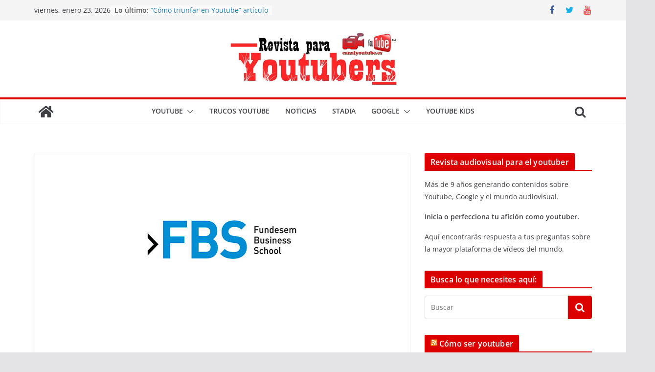

--- FILE ---
content_type: text/html; charset=UTF-8
request_url: https://www.canalyoutube.es/fundesem-business-school/
body_size: 22208
content:
		<!doctype html>
		<html lang="es">
		
<head>

			<meta charset="UTF-8"/>
		<meta name="viewport" content="width=device-width, initial-scale=1">
		<link rel="profile" href="https://gmpg.org/xfn/11"/>
		
	<meta name='robots' content='index, follow, max-image-preview:large, max-snippet:-1, max-video-preview:-1' />
	<style>img:is([sizes="auto" i], [sizes^="auto," i]) { contain-intrinsic-size: 3000px 1500px }</style>
	
	<!-- This site is optimized with the Yoast SEO plugin v26.1.1 - https://yoast.com/wordpress/plugins/seo/ -->
	<title>Fundesem Business School internacionalizar ponencias - Cómo ser youtuber</title>
	<link rel="canonical" href="https://www.canalyoutube.es/fundesem-business-school/" />
	<meta property="og:locale" content="es_ES" />
	<meta property="og:type" content="article" />
	<meta property="og:title" content="Fundesem Business School internacionalizar ponencias - Cómo ser youtuber" />
	<meta property="og:description" content="Alicante cuenta con una de las más prestigiosas escuelas de negocios internacional, Fundesem Business School FBS trabaja en el desarrollo" />
	<meta property="og:url" content="https://www.canalyoutube.es/fundesem-business-school/" />
	<meta property="og:site_name" content="Cómo ser youtuber" />
	<meta property="article:publisher" content="https://www.facebook.com/canalesenyoutube" />
	<meta property="article:author" content="https://www.facebook.com/rafabernabeucom" />
	<meta property="article:published_time" content="2014-03-13T16:16:12+00:00" />
	<meta property="og:image" content="https://www.canalyoutube.es/wp-content/uploads/2014/03/LOGO-FUNDESEM-1.jpg" />
	<meta property="og:image:width" content="400" />
	<meta property="og:image:height" content="400" />
	<meta property="og:image:type" content="image/jpeg" />
	<meta name="author" content="Rafa Bernabeu" />
	<meta name="twitter:card" content="summary_large_image" />
	<meta name="twitter:creator" content="@rafabernabeucom" />
	<meta name="twitter:site" content="@rafabernabeucom" />
	<!-- / Yoast SEO plugin. -->


<link rel="manifest" href="/pwa-manifest.json">
<link rel="apple-touch-icon" sizes="512x512" href="https://www.canalyoutube.es/wp-content/plugins/pwa-for-wp/images/logo-512x512.png">
<link rel="apple-touch-icon-precomposed" sizes="192x192" href="https://www.canalyoutube.es/wp-content/uploads/2021/02/logo-canalyoutube-CY.png">
<link rel="amphtml" href="https://www.canalyoutube.es/fundesem-business-school/amp/" /><link rel='dns-prefetch' href='//platform-api.sharethis.com' />
<link rel='dns-prefetch' href='//www.canalyoutube.es' />
<link href='https://fonts.gstatic.com' crossorigin rel='preconnect' />
<link rel="alternate" type="application/rss+xml" title="Cómo ser youtuber &raquo; Feed" href="https://www.canalyoutube.es/feed/" />
<link rel="alternate" type="application/rss+xml" title="Cómo ser youtuber &raquo; Feed de los comentarios" href="https://www.canalyoutube.es/comments/feed/" />
<link rel="alternate" type="application/rss+xml" title="Cómo ser youtuber &raquo; Comentario Fundesem Business School internacionalizar ponencias del feed" href="https://www.canalyoutube.es/fundesem-business-school/feed/" />
<style id='wp-block-library-theme-inline-css' type='text/css'>
.wp-block-audio :where(figcaption){color:#555;font-size:13px;text-align:center}.is-dark-theme .wp-block-audio :where(figcaption){color:#ffffffa6}.wp-block-audio{margin:0 0 1em}.wp-block-code{border:1px solid #ccc;border-radius:4px;font-family:Menlo,Consolas,monaco,monospace;padding:.8em 1em}.wp-block-embed :where(figcaption){color:#555;font-size:13px;text-align:center}.is-dark-theme .wp-block-embed :where(figcaption){color:#ffffffa6}.wp-block-embed{margin:0 0 1em}.blocks-gallery-caption{color:#555;font-size:13px;text-align:center}.is-dark-theme .blocks-gallery-caption{color:#ffffffa6}:root :where(.wp-block-image figcaption){color:#555;font-size:13px;text-align:center}.is-dark-theme :root :where(.wp-block-image figcaption){color:#ffffffa6}.wp-block-image{margin:0 0 1em}.wp-block-pullquote{border-bottom:4px solid;border-top:4px solid;color:currentColor;margin-bottom:1.75em}.wp-block-pullquote cite,.wp-block-pullquote footer,.wp-block-pullquote__citation{color:currentColor;font-size:.8125em;font-style:normal;text-transform:uppercase}.wp-block-quote{border-left:.25em solid;margin:0 0 1.75em;padding-left:1em}.wp-block-quote cite,.wp-block-quote footer{color:currentColor;font-size:.8125em;font-style:normal;position:relative}.wp-block-quote:where(.has-text-align-right){border-left:none;border-right:.25em solid;padding-left:0;padding-right:1em}.wp-block-quote:where(.has-text-align-center){border:none;padding-left:0}.wp-block-quote.is-large,.wp-block-quote.is-style-large,.wp-block-quote:where(.is-style-plain){border:none}.wp-block-search .wp-block-search__label{font-weight:700}.wp-block-search__button{border:1px solid #ccc;padding:.375em .625em}:where(.wp-block-group.has-background){padding:1.25em 2.375em}.wp-block-separator.has-css-opacity{opacity:.4}.wp-block-separator{border:none;border-bottom:2px solid;margin-left:auto;margin-right:auto}.wp-block-separator.has-alpha-channel-opacity{opacity:1}.wp-block-separator:not(.is-style-wide):not(.is-style-dots){width:100px}.wp-block-separator.has-background:not(.is-style-dots){border-bottom:none;height:1px}.wp-block-separator.has-background:not(.is-style-wide):not(.is-style-dots){height:2px}.wp-block-table{margin:0 0 1em}.wp-block-table td,.wp-block-table th{word-break:normal}.wp-block-table :where(figcaption){color:#555;font-size:13px;text-align:center}.is-dark-theme .wp-block-table :where(figcaption){color:#ffffffa6}.wp-block-video :where(figcaption){color:#555;font-size:13px;text-align:center}.is-dark-theme .wp-block-video :where(figcaption){color:#ffffffa6}.wp-block-video{margin:0 0 1em}:root :where(.wp-block-template-part.has-background){margin-bottom:0;margin-top:0;padding:1.25em 2.375em}
</style>
<style id='global-styles-inline-css' type='text/css'>
:root{--wp--preset--aspect-ratio--square: 1;--wp--preset--aspect-ratio--4-3: 4/3;--wp--preset--aspect-ratio--3-4: 3/4;--wp--preset--aspect-ratio--3-2: 3/2;--wp--preset--aspect-ratio--2-3: 2/3;--wp--preset--aspect-ratio--16-9: 16/9;--wp--preset--aspect-ratio--9-16: 9/16;--wp--preset--color--black: #000000;--wp--preset--color--cyan-bluish-gray: #abb8c3;--wp--preset--color--white: #ffffff;--wp--preset--color--pale-pink: #f78da7;--wp--preset--color--vivid-red: #cf2e2e;--wp--preset--color--luminous-vivid-orange: #ff6900;--wp--preset--color--luminous-vivid-amber: #fcb900;--wp--preset--color--light-green-cyan: #7bdcb5;--wp--preset--color--vivid-green-cyan: #00d084;--wp--preset--color--pale-cyan-blue: #8ed1fc;--wp--preset--color--vivid-cyan-blue: #0693e3;--wp--preset--color--vivid-purple: #9b51e0;--wp--preset--gradient--vivid-cyan-blue-to-vivid-purple: linear-gradient(135deg,rgba(6,147,227,1) 0%,rgb(155,81,224) 100%);--wp--preset--gradient--light-green-cyan-to-vivid-green-cyan: linear-gradient(135deg,rgb(122,220,180) 0%,rgb(0,208,130) 100%);--wp--preset--gradient--luminous-vivid-amber-to-luminous-vivid-orange: linear-gradient(135deg,rgba(252,185,0,1) 0%,rgba(255,105,0,1) 100%);--wp--preset--gradient--luminous-vivid-orange-to-vivid-red: linear-gradient(135deg,rgba(255,105,0,1) 0%,rgb(207,46,46) 100%);--wp--preset--gradient--very-light-gray-to-cyan-bluish-gray: linear-gradient(135deg,rgb(238,238,238) 0%,rgb(169,184,195) 100%);--wp--preset--gradient--cool-to-warm-spectrum: linear-gradient(135deg,rgb(74,234,220) 0%,rgb(151,120,209) 20%,rgb(207,42,186) 40%,rgb(238,44,130) 60%,rgb(251,105,98) 80%,rgb(254,248,76) 100%);--wp--preset--gradient--blush-light-purple: linear-gradient(135deg,rgb(255,206,236) 0%,rgb(152,150,240) 100%);--wp--preset--gradient--blush-bordeaux: linear-gradient(135deg,rgb(254,205,165) 0%,rgb(254,45,45) 50%,rgb(107,0,62) 100%);--wp--preset--gradient--luminous-dusk: linear-gradient(135deg,rgb(255,203,112) 0%,rgb(199,81,192) 50%,rgb(65,88,208) 100%);--wp--preset--gradient--pale-ocean: linear-gradient(135deg,rgb(255,245,203) 0%,rgb(182,227,212) 50%,rgb(51,167,181) 100%);--wp--preset--gradient--electric-grass: linear-gradient(135deg,rgb(202,248,128) 0%,rgb(113,206,126) 100%);--wp--preset--gradient--midnight: linear-gradient(135deg,rgb(2,3,129) 0%,rgb(40,116,252) 100%);--wp--preset--font-size--small: 13px;--wp--preset--font-size--medium: 20px;--wp--preset--font-size--large: 36px;--wp--preset--font-size--x-large: 42px;--wp--preset--spacing--20: 0.44rem;--wp--preset--spacing--30: 0.67rem;--wp--preset--spacing--40: 1rem;--wp--preset--spacing--50: 1.5rem;--wp--preset--spacing--60: 2.25rem;--wp--preset--spacing--70: 3.38rem;--wp--preset--spacing--80: 5.06rem;--wp--preset--shadow--natural: 6px 6px 9px rgba(0, 0, 0, 0.2);--wp--preset--shadow--deep: 12px 12px 50px rgba(0, 0, 0, 0.4);--wp--preset--shadow--sharp: 6px 6px 0px rgba(0, 0, 0, 0.2);--wp--preset--shadow--outlined: 6px 6px 0px -3px rgba(255, 255, 255, 1), 6px 6px rgba(0, 0, 0, 1);--wp--preset--shadow--crisp: 6px 6px 0px rgba(0, 0, 0, 1);}:where(body) { margin: 0; }.wp-site-blocks > .alignleft { float: left; margin-right: 2em; }.wp-site-blocks > .alignright { float: right; margin-left: 2em; }.wp-site-blocks > .aligncenter { justify-content: center; margin-left: auto; margin-right: auto; }:where(.wp-site-blocks) > * { margin-block-start: 24px; margin-block-end: 0; }:where(.wp-site-blocks) > :first-child { margin-block-start: 0; }:where(.wp-site-blocks) > :last-child { margin-block-end: 0; }:root { --wp--style--block-gap: 24px; }:root :where(.is-layout-flow) > :first-child{margin-block-start: 0;}:root :where(.is-layout-flow) > :last-child{margin-block-end: 0;}:root :where(.is-layout-flow) > *{margin-block-start: 24px;margin-block-end: 0;}:root :where(.is-layout-constrained) > :first-child{margin-block-start: 0;}:root :where(.is-layout-constrained) > :last-child{margin-block-end: 0;}:root :where(.is-layout-constrained) > *{margin-block-start: 24px;margin-block-end: 0;}:root :where(.is-layout-flex){gap: 24px;}:root :where(.is-layout-grid){gap: 24px;}.is-layout-flow > .alignleft{float: left;margin-inline-start: 0;margin-inline-end: 2em;}.is-layout-flow > .alignright{float: right;margin-inline-start: 2em;margin-inline-end: 0;}.is-layout-flow > .aligncenter{margin-left: auto !important;margin-right: auto !important;}.is-layout-constrained > .alignleft{float: left;margin-inline-start: 0;margin-inline-end: 2em;}.is-layout-constrained > .alignright{float: right;margin-inline-start: 2em;margin-inline-end: 0;}.is-layout-constrained > .aligncenter{margin-left: auto !important;margin-right: auto !important;}.is-layout-constrained > :where(:not(.alignleft):not(.alignright):not(.alignfull)){margin-left: auto !important;margin-right: auto !important;}body .is-layout-flex{display: flex;}.is-layout-flex{flex-wrap: wrap;align-items: center;}.is-layout-flex > :is(*, div){margin: 0;}body .is-layout-grid{display: grid;}.is-layout-grid > :is(*, div){margin: 0;}body{padding-top: 0px;padding-right: 0px;padding-bottom: 0px;padding-left: 0px;}a:where(:not(.wp-element-button)){text-decoration: underline;}:root :where(.wp-element-button, .wp-block-button__link){background-color: #32373c;border-width: 0;color: #fff;font-family: inherit;font-size: inherit;line-height: inherit;padding: calc(0.667em + 2px) calc(1.333em + 2px);text-decoration: none;}.has-black-color{color: var(--wp--preset--color--black) !important;}.has-cyan-bluish-gray-color{color: var(--wp--preset--color--cyan-bluish-gray) !important;}.has-white-color{color: var(--wp--preset--color--white) !important;}.has-pale-pink-color{color: var(--wp--preset--color--pale-pink) !important;}.has-vivid-red-color{color: var(--wp--preset--color--vivid-red) !important;}.has-luminous-vivid-orange-color{color: var(--wp--preset--color--luminous-vivid-orange) !important;}.has-luminous-vivid-amber-color{color: var(--wp--preset--color--luminous-vivid-amber) !important;}.has-light-green-cyan-color{color: var(--wp--preset--color--light-green-cyan) !important;}.has-vivid-green-cyan-color{color: var(--wp--preset--color--vivid-green-cyan) !important;}.has-pale-cyan-blue-color{color: var(--wp--preset--color--pale-cyan-blue) !important;}.has-vivid-cyan-blue-color{color: var(--wp--preset--color--vivid-cyan-blue) !important;}.has-vivid-purple-color{color: var(--wp--preset--color--vivid-purple) !important;}.has-black-background-color{background-color: var(--wp--preset--color--black) !important;}.has-cyan-bluish-gray-background-color{background-color: var(--wp--preset--color--cyan-bluish-gray) !important;}.has-white-background-color{background-color: var(--wp--preset--color--white) !important;}.has-pale-pink-background-color{background-color: var(--wp--preset--color--pale-pink) !important;}.has-vivid-red-background-color{background-color: var(--wp--preset--color--vivid-red) !important;}.has-luminous-vivid-orange-background-color{background-color: var(--wp--preset--color--luminous-vivid-orange) !important;}.has-luminous-vivid-amber-background-color{background-color: var(--wp--preset--color--luminous-vivid-amber) !important;}.has-light-green-cyan-background-color{background-color: var(--wp--preset--color--light-green-cyan) !important;}.has-vivid-green-cyan-background-color{background-color: var(--wp--preset--color--vivid-green-cyan) !important;}.has-pale-cyan-blue-background-color{background-color: var(--wp--preset--color--pale-cyan-blue) !important;}.has-vivid-cyan-blue-background-color{background-color: var(--wp--preset--color--vivid-cyan-blue) !important;}.has-vivid-purple-background-color{background-color: var(--wp--preset--color--vivid-purple) !important;}.has-black-border-color{border-color: var(--wp--preset--color--black) !important;}.has-cyan-bluish-gray-border-color{border-color: var(--wp--preset--color--cyan-bluish-gray) !important;}.has-white-border-color{border-color: var(--wp--preset--color--white) !important;}.has-pale-pink-border-color{border-color: var(--wp--preset--color--pale-pink) !important;}.has-vivid-red-border-color{border-color: var(--wp--preset--color--vivid-red) !important;}.has-luminous-vivid-orange-border-color{border-color: var(--wp--preset--color--luminous-vivid-orange) !important;}.has-luminous-vivid-amber-border-color{border-color: var(--wp--preset--color--luminous-vivid-amber) !important;}.has-light-green-cyan-border-color{border-color: var(--wp--preset--color--light-green-cyan) !important;}.has-vivid-green-cyan-border-color{border-color: var(--wp--preset--color--vivid-green-cyan) !important;}.has-pale-cyan-blue-border-color{border-color: var(--wp--preset--color--pale-cyan-blue) !important;}.has-vivid-cyan-blue-border-color{border-color: var(--wp--preset--color--vivid-cyan-blue) !important;}.has-vivid-purple-border-color{border-color: var(--wp--preset--color--vivid-purple) !important;}.has-vivid-cyan-blue-to-vivid-purple-gradient-background{background: var(--wp--preset--gradient--vivid-cyan-blue-to-vivid-purple) !important;}.has-light-green-cyan-to-vivid-green-cyan-gradient-background{background: var(--wp--preset--gradient--light-green-cyan-to-vivid-green-cyan) !important;}.has-luminous-vivid-amber-to-luminous-vivid-orange-gradient-background{background: var(--wp--preset--gradient--luminous-vivid-amber-to-luminous-vivid-orange) !important;}.has-luminous-vivid-orange-to-vivid-red-gradient-background{background: var(--wp--preset--gradient--luminous-vivid-orange-to-vivid-red) !important;}.has-very-light-gray-to-cyan-bluish-gray-gradient-background{background: var(--wp--preset--gradient--very-light-gray-to-cyan-bluish-gray) !important;}.has-cool-to-warm-spectrum-gradient-background{background: var(--wp--preset--gradient--cool-to-warm-spectrum) !important;}.has-blush-light-purple-gradient-background{background: var(--wp--preset--gradient--blush-light-purple) !important;}.has-blush-bordeaux-gradient-background{background: var(--wp--preset--gradient--blush-bordeaux) !important;}.has-luminous-dusk-gradient-background{background: var(--wp--preset--gradient--luminous-dusk) !important;}.has-pale-ocean-gradient-background{background: var(--wp--preset--gradient--pale-ocean) !important;}.has-electric-grass-gradient-background{background: var(--wp--preset--gradient--electric-grass) !important;}.has-midnight-gradient-background{background: var(--wp--preset--gradient--midnight) !important;}.has-small-font-size{font-size: var(--wp--preset--font-size--small) !important;}.has-medium-font-size{font-size: var(--wp--preset--font-size--medium) !important;}.has-large-font-size{font-size: var(--wp--preset--font-size--large) !important;}.has-x-large-font-size{font-size: var(--wp--preset--font-size--x-large) !important;}
:root :where(.wp-block-pullquote){font-size: 1.5em;line-height: 1.6;}
</style>
<style  type='text/css'  data-wpacu-inline-css-file='1'>
/*!/wp-content/plugins/click-to-tweet-by-todaymade/assets/css/styles.css*/.tm-tweet-clear{zoom:1}.tm-tweet-clear:after{display:block;visibility:hidden;height:0;clear:both;content:"."}.tm-click-to-tweet{display:block;background-color:#fff;margin:0;padding:0;position:relative;border:1px solid #ddd;-moz-border-radius:4px;border-radius:4px;padding:15px 30px;margin:15px 0;zoom:1}.tm-click-to-tweet .clearfix{zoom:1}.tm-click-to-tweet .clearfix:after{display:block;visibility:hidden;height:0;clear:both;content:"."}.tm-click-to-tweet .clear{clear:both}.tm-click-to-tweet .f-left{float:left;display:inline-block;position:relative}.tm-click-to-tweet .f-right{float:right;display:inline-block;position:relative}.tm-click-to-tweet .list-reset{list-style:none;margin:0;padding:0}.tm-click-to-tweet .list-reset li{list-style:none;margin:0;padding:0}.tm-click-to-tweet .list-float{zoom:1}.tm-click-to-tweet .list-float:after{display:block;visibility:hidden;height:0;clear:both;content:"."}.tm-click-to-tweet .list-float li{float:left;display:inline-block}.tm-click-to-tweet .kill-box-shadow{box-shadow:none;-webkit-box-shadow:none;-moz-box-shadow:none}.tm-click-to-tweet .alignright{float:right;margin-bottom:10px;margin-left:10px;text-align:right}.tm-click-to-tweet .alignleft{float:left;margin-bottom:10px;margin-right:10px;text-align:right}.tm-click-to-tweet:after{content:".";display:block;clear:both;visibility:hidden;line-height:0;height:0}.tm-click-to-tweet .tm-ctt-reset{margin:0;padding:0;position:relative}.tm-click-to-tweet:after{display:block;visibility:hidden;height:0;clear:both;content:"."}.tm-click-to-tweet a{text-decoration:none;text-transform:none}.tm-click-to-tweet a:hover{text-decoration:none}.tm-click-to-tweet .tm-ctt-text{margin:0;padding:0;position:relative;margin-bottom:10px;word-wrap:break-word}.tm-click-to-tweet .tm-ctt-text a{margin:0;padding:0;position:relative;color:#999;font-size:24px;line-height:140%;text-transform:none;letter-spacing:.05em;font-weight:100;text-decoration:none;text-transform:none}.tm-click-to-tweet .tm-ctt-text a:hover{text-decoration:none;color:#666}.tm-click-to-tweet a.tm-ctt-btn{margin:0;padding:0;position:relative;display:block;text-transform:uppercase;font-family:"Helvetica Neue",Helvetica,Arial,sans-serif;font-size:12px;font-weight:700;line-height:100%;color:#999;float:right;padding-right:24px;text-decoration:none;background:#fff0 url(/wp-content/plugins/click-to-tweet-by-todaymade/assets/css/../img/twitter-little-bird.png) no-repeat right top}.tm-click-to-tweet a.tm-ctt-btn:hover{text-decoration:none;color:#666;text-transform:uppercase}.tm-click-to-tweet .tm-powered-by{font-size:10px;color:#999}.tm-click-to-tweet .tm-powered-by a{font-size:10px;color:#999999!important}.tm-click-to-tweet .tm-powered-by a:hover{color:#999999!important;text-decoration:underline!important}
</style>
<style  type='text/css'  data-wpacu-inline-css-file='1'>
#toc_container li,#toc_container ul{margin:0;padding:0}#toc_container.no_bullets li,#toc_container.no_bullets ul,#toc_container.no_bullets ul li,.toc_widget_list.no_bullets,.toc_widget_list.no_bullets li{background:0 0;list-style-type:none;list-style:none}#toc_container.have_bullets li{padding-left:12px}#toc_container ul ul{margin-left:1.5em}#toc_container{background:#f9f9f9;border:1px solid #aaa;padding:10px;margin-bottom:1em;width:auto;display:table;font-size:95%}#toc_container.toc_light_blue{background:#edf6ff}#toc_container.toc_white{background:#fff}#toc_container.toc_black{background:#000}#toc_container.toc_transparent{background:none transparent}#toc_container p.toc_title{text-align:center;font-weight:700;margin:0;padding:0}#toc_container.toc_black p.toc_title{color:#aaa}#toc_container span.toc_toggle{font-weight:400;font-size:90%}#toc_container p.toc_title+ul.toc_list{margin-top:1em}.toc_wrap_left{float:left;margin-right:10px}.toc_wrap_right{float:right;margin-left:10px}#toc_container a{text-decoration:none;text-shadow:none}#toc_container a:hover{text-decoration:underline}.toc_sitemap_posts_letter{font-size:1.5em;font-style:italic}
</style>
<link rel='stylesheet' id='wpacu-combined-css-head-1' href='https://www.canalyoutube.es/wp-content/cache/asset-cleanup/css/head-fce506874f0a03b2c4a3ca44fbeb6f418ce5ac50.css' type='text/css' media='all' />




<script type="text/javascript" src="//platform-api.sharethis.com/js/sharethis.js?ver=8.5.3#property=62d938eaacbf2a0019029f54&amp;product=gdpr-compliance-tool-v2&amp;source=simple-share-buttons-adder-wordpress" id="simple-share-buttons-adder-mu-js"></script>
<script type="text/javascript" src="https://www.canalyoutube.es/wp-includes/js/jquery/jquery.min.js?ver=3.7.1" id="jquery-core-js"></script>
<!--[if lte IE 8]>
<script type="text/javascript" src="https://www.canalyoutube.es/wp-content/themes/colormag/assets/js/html5shiv.min.js?ver=3.0.0.7" id="html5-js"></script>
<![endif]-->
<link rel="https://api.w.org/" href="https://www.canalyoutube.es/wp-json/" /><link rel="alternate" title="JSON" type="application/json" href="https://www.canalyoutube.es/wp-json/wp/v2/posts/2610" /><link rel="EditURI" type="application/rsd+xml" title="RSD" href="https://www.canalyoutube.es/xmlrpc.php?rsd" />
<link rel="alternate" title="oEmbed (JSON)" type="application/json+oembed" href="https://www.canalyoutube.es/wp-json/oembed/1.0/embed?url=https%3A%2F%2Fwww.canalyoutube.es%2Ffundesem-business-school%2F" />
<link rel="alternate" title="oEmbed (XML)" type="text/xml+oembed" href="https://www.canalyoutube.es/wp-json/oembed/1.0/embed?url=https%3A%2F%2Fwww.canalyoutube.es%2Ffundesem-business-school%2F&#038;format=xml" />

<link rel="pingback" href="https://www.canalyoutube.es/xmlrpc.php"><style type="text/css">.recentcomments a{display:inline !important;padding:0 !important;margin:0 !important;}</style>

<script type="application/ld+json" class="saswp-schema-markup-output">
[{"@context":"https:\/\/schema.org\/","@graph":[{"@context":"https:\/\/schema.org\/","@type":"SiteNavigationElement","@id":"https:\/\/www.canalyoutube.es\/#youtube","name":"Youtube","url":"https:\/\/www.canalyoutube.es\/tag\/youtube\/"},{"@context":"https:\/\/schema.org\/","@type":"SiteNavigationElement","@id":"https:\/\/www.canalyoutube.es\/#crear-canal","name":"Crear Canal","url":"https:\/\/www.canalyoutube.es\/tag\/crear-canal\/"},{"@context":"https:\/\/schema.org\/","@type":"SiteNavigationElement","@id":"https:\/\/www.canalyoutube.es\/#ganar-dinero","name":"Ganar dinero","url":"https:\/\/www.canalyoutube.es\/tag\/ganar-dinero\/"},{"@context":"https:\/\/schema.org\/","@type":"SiteNavigationElement","@id":"https:\/\/www.canalyoutube.es\/#youtube-shorts","name":"Youtube Shorts","url":"https:\/\/www.canalyoutube.es\/tag\/youtube-shorts\/"},{"@context":"https:\/\/schema.org\/","@type":"SiteNavigationElement","@id":"https:\/\/www.canalyoutube.es\/#youtube-studio","name":"Youtube Studio","url":"https:\/\/www.canalyoutube.es\/tag\/youtube-studio\/"},{"@context":"https:\/\/schema.org\/","@type":"SiteNavigationElement","@id":"https:\/\/www.canalyoutube.es\/#seo-youtube","name":"SEO Youtube","url":"https:\/\/www.canalyoutube.es\/tag\/seo-youtube\/"},{"@context":"https:\/\/schema.org\/","@type":"SiteNavigationElement","@id":"https:\/\/www.canalyoutube.es\/#suscriptores","name":"Suscriptores","url":"https:\/\/www.canalyoutube.es\/tag\/suscriptores\/"},{"@context":"https:\/\/schema.org\/","@type":"SiteNavigationElement","@id":"https:\/\/www.canalyoutube.es\/#anuncios-en-youtube","name":"Anuncios en Youtube","url":"https:\/\/www.canalyoutube.es\/tag\/anuncios-en-youtube\/"},{"@context":"https:\/\/schema.org\/","@type":"SiteNavigationElement","@id":"https:\/\/www.canalyoutube.es\/#trucos-youtube","name":"trucos Youtube","url":"https:\/\/www.canalyoutube.es\/tag\/trucos-youtube\/"},{"@context":"https:\/\/schema.org\/","@type":"SiteNavigationElement","@id":"https:\/\/www.canalyoutube.es\/#noticias","name":"noticias","url":"https:\/\/www.canalyoutube.es\/tag\/noticias\/"},{"@context":"https:\/\/schema.org\/","@type":"SiteNavigationElement","@id":"https:\/\/www.canalyoutube.es\/#stadia","name":"stadia","url":"https:\/\/www.canalyoutube.es\/tag\/stadia\/"},{"@context":"https:\/\/schema.org\/","@type":"SiteNavigationElement","@id":"https:\/\/www.canalyoutube.es\/#google","name":"Google","url":"https:\/\/www.canalyoutube.es\/tag\/google\/"},{"@context":"https:\/\/schema.org\/","@type":"SiteNavigationElement","@id":"https:\/\/www.canalyoutube.es\/#google-news","name":"Google News","url":"https:\/\/www.canalyoutube.es\/tag\/google-news\/"},{"@context":"https:\/\/schema.org\/","@type":"SiteNavigationElement","@id":"https:\/\/www.canalyoutube.es\/#google-maps","name":"Google Maps","url":"https:\/\/www.canalyoutube.es\/tag\/google-maps\/"},{"@context":"https:\/\/schema.org\/","@type":"SiteNavigationElement","@id":"https:\/\/www.canalyoutube.es\/#google-viajes","name":"Google Viajes","url":"https:\/\/www.canalyoutube.es\/tag\/google-viajes\/"},{"@context":"https:\/\/schema.org\/","@type":"SiteNavigationElement","@id":"https:\/\/www.canalyoutube.es\/#google-discover","name":"Google Discover","url":"https:\/\/www.canalyoutube.es\/tag\/discover\/"},{"@context":"https:\/\/schema.org\/","@type":"SiteNavigationElement","@id":"https:\/\/www.canalyoutube.es\/#google-trends","name":"Google Trends","url":"https:\/\/www.canalyoutube.es\/tag\/google-trends\/"},{"@context":"https:\/\/schema.org\/","@type":"SiteNavigationElement","@id":"https:\/\/www.canalyoutube.es\/#google-play-pass","name":"Google Play Pass","url":"https:\/\/www.canalyoutube.es\/tag\/play-pass\/"},{"@context":"https:\/\/schema.org\/","@type":"SiteNavigationElement","@id":"https:\/\/www.canalyoutube.es\/#adwords-para-video","name":"Adwords para v\u00eddeo","url":"https:\/\/www.canalyoutube.es\/tag\/adwords-para-video\/"},{"@context":"https:\/\/schema.org\/","@type":"SiteNavigationElement","@id":"https:\/\/www.canalyoutube.es\/#youtube-kids","name":"Youtube Kids","url":"https:\/\/www.canalyoutube.es\/tag\/youtube-kids\/"}]},

{"@context":"https:\/\/schema.org\/","@type":"BreadcrumbList","@id":"https:\/\/www.canalyoutube.es\/fundesem-business-school\/#breadcrumb","itemListElement":[{"@type":"ListItem","position":1,"item":{"@id":"https:\/\/www.canalyoutube.es","name":"C\u00f3mo ser youtuber"}},{"@type":"ListItem","position":2,"item":{"@id":"https:\/\/www.canalyoutube.es\/trabajos\/","name":"Trabajos"}},{"@type":"ListItem","position":3,"item":{"@id":"https:\/\/www.canalyoutube.es\/fundesem-business-school\/","name":"Fundesem Business School internacionalizar ponencias"}}]},

{"@context":"https:\/\/schema.org\/","@type":"Article","@id":"https:\/\/www.canalyoutube.es\/fundesem-business-school\/#Article","url":"https:\/\/www.canalyoutube.es\/fundesem-business-school\/","inLanguage":"es","mainEntityOfPage":"https:\/\/www.canalyoutube.es\/fundesem-business-school\/","headline":"Fundesem Business School internacionalizar ponencias","description":"Alicante cuenta con una de las m\u00e1s prestigiosas escuelas de negocios internacional, Fundesem Business School FBS trabaja en el desarrollo","articleBody":"Alicante cuenta con una de las m\u00e1s prestigiosas escuelas de negocios internacional, Fundesem Business School FBS trabaja en el desarrollo profesional de los estudiantes que acceden a sus Masters.    Con el fin de mantener el contacto con sus alumnos internacionales Fundesem inicia un nuevo proyecto que consiste en la opci\u00f3n de asistir a las ponencias que se realizan dentro del centro a trav\u00e9s de v\u00eddeos grabados e incrustados en su plataforma. Los alumnos que lo deseen pueden visionar estas ponencias a trav\u00e9s de streaming.    Recientemente hemos grabado para Fundesem Business School la jornada #seopro dirigidas a profesionales del mundo del marketing online y que despertaron inter\u00e9s dentro del mundo del posicionamiento en buscadores. Diversos profesionales del SEO (Search Engine Optimization) desarrollaron sus ponencias ante una audiencia venida desde diferentes lugares de Espa\u00f1a.    Esta grabaci\u00f3n est\u00e1 dentro de la plataforma del campus virtual y se puede acceder a ella siendo alumno de Fundesem.","keywords":"Fundesem, video, videos formativos, ","datePublished":"2014-03-13T17:16:12+01:00","dateModified":"2014-03-13T17:16:12+01:00","author":{"@type":"Person","name":"Rafa Bernabeu","description":"Experimentando con v\u00eddeo marketing\r\nRafa Bernabeu. M\u00e1ster en Marketing online por Fundesen Business School de Alicante. Despu\u00e9s de 24 a\u00f1os como reportero gr\u00e1fico para los informativos de Canal 9 RTVV me embarco en la experiencia de acercar el v\u00eddeo a las empresas que deseen tener una estrategia de videomarketing en Internet. Desarrollo proyectos en v\u00eddeo para atraer clientes a los portales online.\r\nEn la actualidad trabajo como reportero gr\u00e1fico para la nueva radio\/televisi\u00f3n\/web valenciana \u00c0punt.media","url":"https:\/\/www.canalyoutube.es\/author\/admin\/","sameAs":["https:\/\/www.canalyoutube.es","https:\/\/www.facebook.com\/rafabernabeucom","rafabernabeucom","https:\/\/www.linkedin.com\/in\/rafabernabeu"],"image":{"@type":"ImageObject","url":"https:\/\/secure.gravatar.com\/avatar\/2261f7ec4b130712a22f7bf551387686361c9e63986d566581a6969f166ba90b?s=96&d=mm&r=g","height":96,"width":96}},"editor":{"@type":"Person","name":"Rafa Bernabeu","description":"Experimentando con v\u00eddeo marketing\r\nRafa Bernabeu. M\u00e1ster en Marketing online por Fundesen Business School de Alicante. Despu\u00e9s de 24 a\u00f1os como reportero gr\u00e1fico para los informativos de Canal 9 RTVV me embarco en la experiencia de acercar el v\u00eddeo a las empresas que deseen tener una estrategia de videomarketing en Internet. Desarrollo proyectos en v\u00eddeo para atraer clientes a los portales online.\r\nEn la actualidad trabajo como reportero gr\u00e1fico para la nueva radio\/televisi\u00f3n\/web valenciana \u00c0punt.media","url":"https:\/\/www.canalyoutube.es\/author\/admin\/","sameAs":["https:\/\/www.canalyoutube.es","https:\/\/www.facebook.com\/rafabernabeucom","rafabernabeucom","https:\/\/www.linkedin.com\/in\/rafabernabeu"],"image":{"@type":"ImageObject","url":"https:\/\/secure.gravatar.com\/avatar\/2261f7ec4b130712a22f7bf551387686361c9e63986d566581a6969f166ba90b?s=96&d=mm&r=g","height":96,"width":96}},"publisher":{"@type":"Organization","name":"CanalYoutube","url":"https:\/\/www.canalyoutube.es\/","logo":{"@type":"ImageObject","url":"https:\/\/www.canalyoutube.es\/wp-content\/uploads\/2021\/01\/logo-canalyoutube-CY.jpg","width":261,"height":238}},"comment":null,"image":[{"@type":"ImageObject","@id":"https:\/\/www.canalyoutube.es\/fundesem-business-school\/#primaryimage","url":"https:\/\/www.canalyoutube.es\/wp-content\/uploads\/2014\/03\/LOGO-FUNDESEM-1-1200x1200.jpg","width":"1200","height":"1200","caption":"fundesem business school alicante"}]}]
</script>

    <script>if(screen.width<769){window.location="https://www.canalyoutube.es/fundesem-business-school/amp/"}</script>
<link rel="icon" href="https://www.canalyoutube.es/wp-content/uploads/2021/01/logo-canalyoutube-CY.jpg" sizes="32x32" />
<link rel="icon" href="https://www.canalyoutube.es/wp-content/uploads/2021/01/logo-canalyoutube-CY.jpg" sizes="192x192" />
<meta name="msapplication-TileImage" content="https://www.canalyoutube.es/wp-content/uploads/2021/01/logo-canalyoutube-CY.jpg" />
<meta name="pwaforwp" content="wordpress-plugin"/>
        <meta name="theme-color" content="#D5E0EB">
        <meta name="apple-mobile-web-app-title" content="Cómo ser youtuber">
        <meta name="application-name" content="Cómo ser youtuber">
        <meta name="apple-mobile-web-app-capable" content="yes">
        <meta name="apple-mobile-web-app-status-bar-style" content="default">
        <meta name="mobile-web-app-capable" content="yes">
        <meta name="apple-touch-fullscreen" content="yes">
<link rel="apple-touch-icon" sizes="192x192" href="https://www.canalyoutube.es/wp-content/uploads/2021/02/logo-canalyoutube-CY.png">
<link rel="apple-touch-icon" sizes="512x512" href="https://www.canalyoutube.es/wp-content/uploads/2021/02/logo-canalyoutube-CY-512.png">

</head>

<body data-rsssl=1 class="wp-singular post-template-default single single-post postid-2610 single-format-standard custom-background wp-custom-logo wp-embed-responsive wp-theme-colormag cm-header-layout-2 adv-style-1  wide">




		<div id="page" class="hfeed site">
				<a class="skip-link screen-reader-text" href="#main">Saltar al contenido</a>
		

			<header id="cm-masthead" class="cm-header cm-layout-2 cm-layout-2-style-1">
		
		
				<div class="cm-top-bar">
					<div class="cm-container">
						<div class="cm-row">
							<div class="cm-top-bar__1">
				
		<div class="date-in-header">
			viernes, enero 23, 2026		</div>

		
		<div class="breaking-news">
			<strong class="breaking-news-latest">Lo último:</strong>

			<ul class="newsticker">
									<li>
						<a href="https://www.canalyoutube.es/como-triunfar-en-youtube-articulo-escrito-por-chatgpt/" title="&#8220;Cómo triunfar en Youtube&#8221; artículo escrito por ChatGPT">
							&#8220;Cómo triunfar en Youtube&#8221; artículo escrito por ChatGPT						</a>
					</li>
									<li>
						<a href="https://www.canalyoutube.es/dale-a-la-pausa-asi-youtube-combatira-la-desinformacion/" title="&#8220;Dale a la pausa&#8221; así Youtube combatirá la desinformación">
							&#8220;Dale a la pausa&#8221; así Youtube combatirá la desinformación						</a>
					</li>
									<li>
						<a href="https://www.canalyoutube.es/podcast-en-youtube-guia-de-creacion-y-mejores-practicas/" title="Podcast en Youtube (Guía de creación y mejores prácticas)">
							Podcast en Youtube (Guía de creación y mejores prácticas)						</a>
					</li>
									<li>
						<a href="https://www.canalyoutube.es/como-utilizar-go-live-together-para-streaming-con-dos-youtubers/" title="Cómo utilizar &#8220;Go Live Together&#8221; para streaming con dos youtubers">
							Cómo utilizar &#8220;Go Live Together&#8221; para streaming con dos youtubers						</a>
					</li>
									<li>
						<a href="https://www.canalyoutube.es/google-quiere-aumentar-las-ventas-anadiendo-cupones-en-resultados-de-busquedas/" title="Google quiere aumentar las ventas añadiendo cupones en resultados de búsquedas">
							Google quiere aumentar las ventas añadiendo cupones en resultados de búsquedas						</a>
					</li>
							</ul>
		</div>

									</div>

							<div class="cm-top-bar__2">
				
		<div class="social-links">
			<ul>
				<li><a href="https://www.facebook.com/RevistaYoutubers/" target="_blank"><i class="fa fa-facebook"></i></a></li><li><a href="https://twitter.com/RafaBernabeucom" target="_blank"><i class="fa fa-twitter"></i></a></li><li><a href="https://www.youtube.com/user/bancodeimagenesCY?sub_confirmation=1" target="_blank"><i class="fa fa-youtube"></i></a></li>			</ul>
		</div><!-- .social-links -->
									</div>
						</div>
					</div>
				</div>

				
				<div class="cm-main-header">
		
		
	<div id="cm-header-1" class="cm-header-1">
		<div class="cm-container">
			<div class="cm-row">

				<div class="cm-header-col-1">
										<div id="cm-site-branding" class="cm-site-branding">
		<a href="https://www.canalyoutube.es/" class="custom-logo-link" rel="home"><img width="600" height="193" src="https://www.canalyoutube.es/wp-content/uploads/2022/03/revista-youtubers_cabeceraweb.webp" class="custom-logo" alt="Revista para youtubers CabeceraWeb" decoding="async" fetchpriority="high" /></a>					</div><!-- #cm-site-branding -->
	
				</div><!-- .cm-header-col-1 -->

				<div class="cm-header-col-2">
								</div><!-- .cm-header-col-2 -->

		</div>
	</div>
</div>
		
<div id="cm-header-2" class="cm-header-2">
	<nav id="cm-primary-nav" class="cm-primary-nav">
		<div class="cm-container">
			<div class="cm-row">
				
				<div class="cm-home-icon">
					<a href="https://www.canalyoutube.es/"
					   title="Cómo ser youtuber"
					>
						<svg class="cm-icon coloramg-icon--home" xmlns="http://www.w3.org/2000/svg" viewBox="0 0 28 22"><path d="M13.6465 6.01133L5.11148 13.0409V20.6278C5.11148 20.8242 5.18952 21.0126 5.32842 21.1515C5.46733 21.2904 5.65572 21.3685 5.85217 21.3685L11.0397 21.3551C11.2355 21.3541 11.423 21.2756 11.5611 21.1368C11.6992 20.998 11.7767 20.8102 11.7767 20.6144V16.1837C11.7767 15.9873 11.8547 15.7989 11.9937 15.66C12.1326 15.521 12.321 15.443 12.5174 15.443H15.4801C15.6766 15.443 15.865 15.521 16.0039 15.66C16.1428 15.7989 16.2208 15.9873 16.2208 16.1837V20.6111C16.2205 20.7086 16.2394 20.8052 16.2765 20.8953C16.3136 20.9854 16.3681 21.0673 16.4369 21.1364C16.5057 21.2054 16.5875 21.2602 16.6775 21.2975C16.7675 21.3349 16.864 21.3541 16.9615 21.3541L22.1472 21.3685C22.3436 21.3685 22.532 21.2904 22.6709 21.1515C22.8099 21.0126 22.8879 20.8242 22.8879 20.6278V13.0358L14.3548 6.01133C14.2544 5.93047 14.1295 5.88637 14.0006 5.88637C13.8718 5.88637 13.7468 5.93047 13.6465 6.01133ZM27.1283 10.7892L23.2582 7.59917V1.18717C23.2582 1.03983 23.1997 0.898538 23.0955 0.794359C22.9913 0.69018 22.8501 0.631653 22.7027 0.631653H20.1103C19.963 0.631653 19.8217 0.69018 19.7175 0.794359C19.6133 0.898538 19.5548 1.03983 19.5548 1.18717V4.54848L15.4102 1.13856C15.0125 0.811259 14.5134 0.632307 13.9983 0.632307C13.4832 0.632307 12.9841 0.811259 12.5864 1.13856L0.868291 10.7892C0.81204 10.8357 0.765501 10.8928 0.731333 10.9573C0.697165 11.0218 0.676038 11.0924 0.66916 11.165C0.662282 11.2377 0.669786 11.311 0.691245 11.3807C0.712704 11.4505 0.747696 11.5153 0.794223 11.5715L1.97469 13.0066C2.02109 13.063 2.07816 13.1098 2.14264 13.1441C2.20711 13.1784 2.27773 13.1997 2.35044 13.2067C2.42315 13.2137 2.49653 13.2063 2.56638 13.1849C2.63623 13.1636 2.70118 13.1286 2.7575 13.0821L13.6465 4.11333C13.7468 4.03247 13.8718 3.98837 14.0006 3.98837C14.1295 3.98837 14.2544 4.03247 14.3548 4.11333L25.2442 13.0821C25.3004 13.1286 25.3653 13.1636 25.435 13.1851C25.5048 13.2065 25.5781 13.214 25.6507 13.2071C25.7234 13.2003 25.794 13.1791 25.8584 13.145C25.9229 13.1108 25.98 13.0643 26.0265 13.008L27.207 11.5729C27.2535 11.5164 27.2883 11.4512 27.3095 11.3812C27.3307 11.3111 27.3379 11.2375 27.3306 11.1647C27.3233 11.0919 27.3016 11.0212 27.2669 10.9568C27.2322 10.8923 27.1851 10.8354 27.1283 10.7892Z" /></svg>					</a>
				</div>
				
											<div class="cm-header-actions">
													<div class="cm-top-search">
						<i class="fa fa-search search-top"></i>
						<div class="search-form-top">
									
<form action="https://www.canalyoutube.es/" class="search-form searchform clearfix" method="get" role="search">

	<div class="search-wrap">
		<input type="search"
		       class="s field"
		       name="s"
		       value=""
		       placeholder="Buscar"
		/>

		<button class="search-icon" type="submit"></button>
	</div>

</form><!-- .searchform -->
						</div>
					</div>
									</div>
				
					<p class="cm-menu-toggle" aria-expanded="false">
						<svg class="cm-icon coloramg-icon--bars" xmlns="http://www.w3.org/2000/svg" viewBox="0 0 24 24"><path d="M21 19H3a1 1 0 0 1 0-2h18a1 1 0 0 1 0 2Zm0-6H3a1 1 0 0 1 0-2h18a1 1 0 0 1 0 2Zm0-6H3a1 1 0 0 1 0-2h18a1 1 0 0 1 0 2Z"></path></svg>						<svg class="cm-icon coloramg-icon--x-mark" xmlns="http://www.w3.org/2000/svg" viewBox="0 0 24 24"><path d="m13.4 12 8.3-8.3c.4-.4.4-1 0-1.4s-1-.4-1.4 0L12 10.6 3.7 2.3c-.4-.4-1-.4-1.4 0s-.4 1 0 1.4l8.3 8.3-8.3 8.3c-.4.4-.4 1 0 1.4.2.2.4.3.7.3s.5-.1.7-.3l8.3-8.3 8.3 8.3c.2.2.5.3.7.3s.5-.1.7-.3c.4-.4.4-1 0-1.4L13.4 12z"></path></svg>					</p>
					<div class="cm-menu-primary-container"><ul id="menu-sin-menu" class="menu"><li id="menu-item-6228" class="menu-item menu-item-type-taxonomy menu-item-object-post_tag menu-item-has-children menu-item-6228"><a href="https://www.canalyoutube.es/tag/youtube/">Youtube</a><span role="button" tabindex="0" class="cm-submenu-toggle" onkeypress=""><svg class="cm-icon" xmlns="http://www.w3.org/2000/svg" xml:space="preserve" viewBox="0 0 24 24"><path d="M12 17.5c-.3 0-.5-.1-.7-.3l-9-9c-.4-.4-.4-1 0-1.4s1-.4 1.4 0l8.3 8.3 8.3-8.3c.4-.4 1-.4 1.4 0s.4 1 0 1.4l-9 9c-.2.2-.4.3-.7.3z"/></svg></span>
<ul class="sub-menu">
	<li id="menu-item-11139" class="menu-item menu-item-type-custom menu-item-object-custom menu-item-11139"><a href="https://www.canalyoutube.es/tag/crear-canal/">Crear Canal</a></li>
	<li id="menu-item-11134" class="menu-item menu-item-type-custom menu-item-object-custom menu-item-11134"><a href="https://www.canalyoutube.es/tag/ganar-dinero/">Ganar dinero</a></li>
	<li id="menu-item-11268" class="menu-item menu-item-type-custom menu-item-object-custom menu-item-11268"><a href="https://www.canalyoutube.es/tag/youtube-shorts/">Youtube Shorts</a></li>
	<li id="menu-item-8180" class="menu-item menu-item-type-custom menu-item-object-custom menu-item-8180"><a href="https://www.canalyoutube.es/tag/youtube-studio/">Youtube Studio</a></li>
	<li id="menu-item-11133" class="menu-item menu-item-type-custom menu-item-object-custom menu-item-11133"><a href="https://www.canalyoutube.es/tag/seo-youtube/">SEO Youtube</a></li>
	<li id="menu-item-11138" class="menu-item menu-item-type-custom menu-item-object-custom menu-item-11138"><a href="https://www.canalyoutube.es/tag/suscriptores/">Suscriptores</a></li>
	<li id="menu-item-11140" class="menu-item menu-item-type-custom menu-item-object-custom menu-item-11140"><a href="https://www.canalyoutube.es/tag/anuncios-en-youtube/">Anuncios en Youtube</a></li>
</ul>
</li>
<li id="menu-item-6229" class="menu-item menu-item-type-taxonomy menu-item-object-post_tag menu-item-6229"><a href="https://www.canalyoutube.es/tag/trucos-youtube/">trucos Youtube</a></li>
<li id="menu-item-6230" class="menu-item menu-item-type-taxonomy menu-item-object-post_tag menu-item-6230"><a href="https://www.canalyoutube.es/tag/noticias/">noticias</a></li>
<li id="menu-item-7509" class="menu-item menu-item-type-taxonomy menu-item-object-post_tag menu-item-7509"><a href="https://www.canalyoutube.es/tag/stadia/">stadia</a></li>
<li id="menu-item-8191" class="menu-item menu-item-type-custom menu-item-object-custom menu-item-has-children menu-item-8191"><a href="https://www.canalyoutube.es/tag/google/">Google</a><span role="button" tabindex="0" class="cm-submenu-toggle" onkeypress=""><svg class="cm-icon" xmlns="http://www.w3.org/2000/svg" xml:space="preserve" viewBox="0 0 24 24"><path d="M12 17.5c-.3 0-.5-.1-.7-.3l-9-9c-.4-.4-.4-1 0-1.4s1-.4 1.4 0l8.3 8.3 8.3-8.3c.4-.4 1-.4 1.4 0s.4 1 0 1.4l-9 9c-.2.2-.4.3-.7.3z"/></svg></span>
<ul class="sub-menu">
	<li id="menu-item-12036" class="menu-item menu-item-type-custom menu-item-object-custom menu-item-12036"><a href="https://www.canalyoutube.es/tag/google-news/">Google News</a></li>
	<li id="menu-item-11132" class="menu-item menu-item-type-custom menu-item-object-custom menu-item-11132"><a href="https://www.canalyoutube.es/tag/google-maps/">Google Maps</a></li>
	<li id="menu-item-11141" class="menu-item menu-item-type-custom menu-item-object-custom menu-item-11141"><a href="https://www.canalyoutube.es/tag/google-viajes/">Google Viajes</a></li>
	<li id="menu-item-11135" class="menu-item menu-item-type-custom menu-item-object-custom menu-item-11135"><a href="https://www.canalyoutube.es/tag/discover/">Google Discover</a></li>
	<li id="menu-item-11144" class="menu-item menu-item-type-custom menu-item-object-custom menu-item-11144"><a href="https://www.canalyoutube.es/tag/google-trends/">Google Trends</a></li>
	<li id="menu-item-11136" class="menu-item menu-item-type-custom menu-item-object-custom menu-item-11136"><a href="https://www.canalyoutube.es/tag/play-pass/">Google Play Pass</a></li>
	<li id="menu-item-11142" class="menu-item menu-item-type-custom menu-item-object-custom menu-item-11142"><a href="https://www.canalyoutube.es/tag/adwords-para-video/">Adwords para vídeo</a></li>
</ul>
</li>
<li id="menu-item-8237" class="menu-item menu-item-type-custom menu-item-object-custom menu-item-8237"><a href="https://www.canalyoutube.es/tag/youtube-kids/">Youtube Kids</a></li>
</ul></div>
			</div>
		</div>
	</nav>
</div>
			
				</div> <!-- /.cm-main-header -->
		
				</header><!-- #cm-masthead -->
		
		

	<div id="cm-content" class="cm-content">
		
		<div class="cm-container">
		
<div class="cm-row">
	
	<div id="cm-primary" class="cm-primary">
		<div class="cm-posts" class="clearfix">

			
<article id="post-2610" class="post-2610 post type-post status-publish format-standard has-post-thumbnail hentry category-trabajos tag-fundesem tag-video tag-videos-formativos">
	
				<div class="cm-featured-image">
									<a href="https://www.canalyoutube.es/wp-content/uploads/2014/03/LOGO-FUNDESEM-1.jpg" class="image-popup"><img width="400" height="400" src="https://www.canalyoutube.es/wp-content/uploads/2014/03/LOGO-FUNDESEM-1.jpg" class="attachment-colormag-featured-image size-colormag-featured-image wp-post-image" alt="fundesem business school alicante" decoding="async" srcset="https://www.canalyoutube.es/wp-content/uploads/2014/03/LOGO-FUNDESEM-1.jpg 400w, https://www.canalyoutube.es/wp-content/uploads/2014/03/LOGO-FUNDESEM-1-150x150.jpg 150w, https://www.canalyoutube.es/wp-content/uploads/2014/03/LOGO-FUNDESEM-1-300x300.jpg 300w, https://www.canalyoutube.es/wp-content/uploads/2014/03/LOGO-FUNDESEM-1-144x144.jpg 144w" sizes="(max-width: 400px) 100vw, 400px" /></a>
								</div>

			
	<div class="cm-post-content">
		<div class="cm-entry-header-meta"><div class="cm-post-categories"><a href="https://www.canalyoutube.es/trabajos/"  rel="category tag">Trabajos</a></div></div>
				<header class="cm-entry-header">
				<h1 class="cm-entry-title">
			Fundesem Business School internacionalizar ponencias		</h1>
			</header>

			<div class="cm-below-entry-meta ">
		<span class="cm-author cm-vcard">
			<svg class="cm-icon coloramg-icon--user" xmlns="http://www.w3.org/2000/svg" viewBox="0 0 24 24"><path d="M7 7c0-2.8 2.2-5 5-5s5 2.2 5 5-2.2 5-5 5-5-2.2-5-5zm9 7H8c-2.8 0-5 2.2-5 5v2c0 .6.4 1 1 1h16c.6 0 1-.4 1-1v-2c0-2.8-2.2-5-5-5z"></path></svg>			<a class="url fn n"
			href="https://www.canalyoutube.es/author/admin/"
			title="Rafa Bernabeu"
			>
				Rafa Bernabeu			</a>
		</span>

		<span class="cm-post-date"><a href="https://www.canalyoutube.es/fundesem-business-school/" title="17:16" rel="bookmark"><svg class="cm-icon coloramg-icon--calendar-fill" xmlns="http://www.w3.org/2000/svg" viewBox="0 0 24 24"><path d="M21.1 6.6v1.6c0 .6-.4 1-1 1H3.9c-.6 0-1-.4-1-1V6.6c0-1.5 1.3-2.8 2.8-2.8h1.7V3c0-.6.4-1 1-1s1 .4 1 1v.8h5.2V3c0-.6.4-1 1-1s1 .4 1 1v.8h1.7c1.5 0 2.8 1.3 2.8 2.8zm-1 4.6H3.9c-.6 0-1 .4-1 1v7c0 1.5 1.3 2.8 2.8 2.8h12.6c1.5 0 2.8-1.3 2.8-2.8v-7c0-.6-.4-1-1-1z"></path></svg> <time class="entry-date published updated" datetime="2014-03-13T17:16:12+01:00">13/03/2014</time></a></span>
			<span class="cm-comments-link">
				<a href="https://www.canalyoutube.es/fundesem-business-school/#respond"><svg class="cm-icon coloramg-icon--comment" xmlns="http://www.w3.org/2000/svg" viewBox="0 0 24 24"><path d="M22 5v10c0 1.7-1.3 3-3 3H7.4l-3.7 3.7c-.2.2-.4.3-.7.3-.1 0-.3 0-.4-.1-.4-.1-.6-.5-.6-.9V5c0-1.7 1.3-3 3-3h14c1.7 0 3 1.3 3 3z"></path></svg> 0 Comments</a>			</span>

			<span class="cm-tag-links"><svg class="cm-icon coloramg-icon--tag" xmlns="http://www.w3.org/2000/svg" viewBox="0 0 24 24"><path d="m21.2 10.4-8.1-8.1c-.2-.2-.4-.3-.7-.3H3c-.6 0-1 .5-1 1v9.4c0 .3.1.5.3.7l8.1 8.1c.5.5 1.3.8 2 .8.8 0 1.5-.3 2-.8l6.7-6.7c1.2-1.2 1.2-3 .1-4.1zM7.7 8.7c-.6 0-1-.4-1-1s.4-1 1-1 1 .4 1 1-.4 1-1 1z"></path></svg> <a href="https://www.canalyoutube.es/tag/fundesem/" rel="tag">Fundesem</a>, <a href="https://www.canalyoutube.es/tag/video/" rel="tag">video</a>, <a href="https://www.canalyoutube.es/tag/videos-formativos/" rel="tag">videos formativos</a></span></div>
		
<div class="cm-entry-summary">
	<p>Alicante cuenta con una de las más prestigiosas escuelas de negocios internacional, <strong>Fundesem Business School</strong> FBS trabaja en el desarrollo profesional de los estudiantes que acceden a sus Masters.</p>
<p>Con el fin de mantener el contacto con sus alumnos internacionales<strong> Fundesem</strong> inicia un nuevo proyecto que consiste en la opción de asistir a las ponencias que se realizan dentro del centro a través de vídeos grabados e incrustados en su plataforma. Los alumnos que lo deseen pueden visionar estas ponencias a través de streaming.<a href="https://www.canalyoutube.es/wp-content/uploads/2014/03/gosende-seopro.jpg"><img decoding="async" class="alignright size-medium wp-image-2612" alt="gosende-seopro" src="https://www.canalyoutube.es/wp-content/uploads/2014/03/gosende-seopro-300x224.jpg" width="300" height="224" srcset="https://www.canalyoutube.es/wp-content/uploads/2014/03/gosende-seopro-300x224.jpg 300w, https://www.canalyoutube.es/wp-content/uploads/2014/03/gosende-seopro-150x112.jpg 150w, https://www.canalyoutube.es/wp-content/uploads/2014/03/gosende-seopro.jpg 450w" sizes="(max-width: 300px) 100vw, 300px" /></a></p>
<p>Recientemente hemos grabado para Fundesem Business School la jornada<strong> #seopro</strong> dirigidas a profesionales del mundo del marketing online y que despertaron interés dentro del mundo del posicionamiento en buscadores. Diversos profesionales del SEO (Search Engine Optimization) desarrollaron sus ponencias ante una audiencia venida desde diferentes lugares de España.</p>
<p>Esta grabación está dentro de la plataforma del campus virtual y se puede acceder a ella siendo alumno de Fundesem.</p>
<!-- Simple Share Buttons Adder (8.5.3) simplesharebuttons.com --><div class="ssba-classic-2 ssba ssbp-wrap alignleft ssbp--theme-1"><div style="text-align:left"><span class="ssba-share-text">Comparte si te gusta...</span><a data-site="facebook" class="ssba_facebook_share ssba_share_link" href="https://www.facebook.com/sharer.php?t=Fundesem Business School internacionalizar ponencias&u=https://www.canalyoutube.es/fundesem-business-school/"  target=_blank  style="color:; background-color: ; height: 48px; width: 48px; " ><img decoding="async" src="https://www.canalyoutube.es/wp-content/plugins/simple-share-buttons-adder/buttons/somacro/facebook.png" style="width: 32px;" title="facebook" class="ssba ssba-img" alt="Share on facebook" /><div title="Facebook" class="ssbp-text">Facebook</div></a><a data-site="twitter" class="ssba_twitter_share ssba_share_link" href="https://twitter.com/intent/tweet?text=Fundesem Business School internacionalizar ponencias&url=https://www.canalyoutube.es/fundesem-business-school/&via="  target=_blank  style="color:; background-color: ; height: 48px; width: 48px; " ><img decoding="async" src="https://www.canalyoutube.es/wp-content/plugins/simple-share-buttons-adder/buttons/somacro/twitter.png" style="width: 32px;" title="twitter" class="ssba ssba-img" alt="Share on twitter" /><div title="Twitter" class="ssbp-text">Twitter</div></a><a data-site="whatsapp" class="ssba_whatsapp_share ssba_share_link" href="https://web.whatsapp.com/send?text=https://www.canalyoutube.es/fundesem-business-school/"  target=_blank  style="color:; background-color: ; height: 48px; width: 48px; " ><img decoding="async" src="https://www.canalyoutube.es/wp-content/plugins/simple-share-buttons-adder/buttons/somacro/whatsapp.png" style="width: 32px;" title="whatsapp" class="ssba ssba-img" alt="Share on whatsapp" /><div title="Whatsapp" class="ssbp-text">Whatsapp</div></a></div></div></div>
	
	</div>

	
	</article>
		</div><!-- .cm-posts -->
		
		<ul class="default-wp-page">
			<li class="previous"><a href="https://www.canalyoutube.es/herramienta-de-youtube-para-getty-images/" rel="prev"><span class="meta-nav"><svg class="cm-icon coloramg-icon--arrow-left-long" xmlns="http://www.w3.org/2000/svg" viewBox="0 0 24 24"><path d="M2 12.38a1 1 0 0 1 0-.76.91.91 0 0 1 .22-.33L6.52 7a1 1 0 0 1 1.42 0 1 1 0 0 1 0 1.41L5.36 11H21a1 1 0 0 1 0 2H5.36l2.58 2.58a1 1 0 0 1 0 1.41 1 1 0 0 1-.71.3 1 1 0 0 1-.71-.3l-4.28-4.28a.91.91 0 0 1-.24-.33Z"></path></svg></span> Herramienta de Youtube para Getty Images</a></li>
			<li class="next"><a href="https://www.canalyoutube.es/como-hacer-una-pagina-web-gratis-para-tu-canal-de-youtube/" rel="next">Cómo hacer una página web gratis para tu canal de Youtube <span class="meta-nav"><svg class="cm-icon coloramg-icon--arrow-right-long" xmlns="http://www.w3.org/2000/svg" viewBox="0 0 24 24"><path d="M21.92 12.38a1 1 0 0 0 0-.76 1 1 0 0 0-.21-.33L17.42 7A1 1 0 0 0 16 8.42L18.59 11H2.94a1 1 0 1 0 0 2h15.65L16 15.58A1 1 0 0 0 16 17a1 1 0 0 0 1.41 0l4.29-4.28a1 1 0 0 0 .22-.34Z"></path></svg></span></a></li>
		</ul>

	
			<div class="author-box">
				<div class="author-img"><img alt='' src='https://secure.gravatar.com/avatar/2261f7ec4b130712a22f7bf551387686361c9e63986d566581a6969f166ba90b?s=100&#038;d=mm&#038;r=g' srcset='https://secure.gravatar.com/avatar/2261f7ec4b130712a22f7bf551387686361c9e63986d566581a6969f166ba90b?s=200&#038;d=mm&#038;r=g 2x' class='avatar avatar-100 photo' height='100' width='100' loading='lazy' decoding='async'/></div>
				<h4 class="author-name">Rafa Bernabeu</h4>
				<p class="author-description">Experimentando con vídeo marketing
<a href="https://www.linkedin.com/in/rafabernabeu/">Rafa Bernabeu</a>. Máster en Marketing online por Fundesen Business School de Alicante. Después de 24 años como reportero gráfico para los informativos de Canal 9 RTVV me embarco en la experiencia de acercar el vídeo a las empresas que deseen tener una estrategia de videomarketing en Internet. Desarrollo proyectos en vídeo para atraer clientes a los portales online.
En la actualidad trabajo como reportero gráfico para la nueva radio/televisión/web valenciana <a href="http://www.apunt.media/">Àpunt.media</a></p>
			</div>

		
	<div class="related-posts-wrapper">

		<h4 class="related-posts-main-title">
			<i class="fa fa-thumbs-up"></i><span>También te puede gustar</span>
		</h4>

		<div class="related-posts">

							<div class="single-related-posts">

											<div class="related-posts-thumbnail">
							<a href="https://www.canalyoutube.es/cuanto-cuesta-grabar-un-video/" title="Cuanto cuesta grabar un vídeo">
								<img width="216" height="205" src="https://www.canalyoutube.es/wp-content/uploads/2013/05/grabacion-video2.jpg" class="attachment-colormag-featured-post-medium size-colormag-featured-post-medium wp-post-image" alt="" decoding="async" loading="lazy" srcset="https://www.canalyoutube.es/wp-content/uploads/2013/05/grabacion-video2.jpg 300w, https://www.canalyoutube.es/wp-content/uploads/2013/05/grabacion-video2-150x142.jpg 150w" sizes="auto, (max-width: 216px) 100vw, 216px" />							</a>
						</div>
					
					<div class="cm-post-content">
						<h3 class="cm-entry-title">
							<a href="https://www.canalyoutube.es/cuanto-cuesta-grabar-un-video/" rel="bookmark" title="Cuanto cuesta grabar un vídeo">
								Cuanto cuesta grabar un vídeo							</a>
						</h3><!--/.post-title-->

						<div class="cm-below-entry-meta ">
		<span class="cm-author cm-vcard">
			<svg class="cm-icon coloramg-icon--user" xmlns="http://www.w3.org/2000/svg" viewBox="0 0 24 24"><path d="M7 7c0-2.8 2.2-5 5-5s5 2.2 5 5-2.2 5-5 5-5-2.2-5-5zm9 7H8c-2.8 0-5 2.2-5 5v2c0 .6.4 1 1 1h16c.6 0 1-.4 1-1v-2c0-2.8-2.2-5-5-5z"></path></svg>			<a class="url fn n"
			href="https://www.canalyoutube.es/author/admin/"
			title="Rafa Bernabeu"
			>
				Rafa Bernabeu			</a>
		</span>

		<span class="cm-post-date"><a href="https://www.canalyoutube.es/cuanto-cuesta-grabar-un-video/" title="11:01" rel="bookmark"><svg class="cm-icon coloramg-icon--calendar-fill" xmlns="http://www.w3.org/2000/svg" viewBox="0 0 24 24"><path d="M21.1 6.6v1.6c0 .6-.4 1-1 1H3.9c-.6 0-1-.4-1-1V6.6c0-1.5 1.3-2.8 2.8-2.8h1.7V3c0-.6.4-1 1-1s1 .4 1 1v.8h5.2V3c0-.6.4-1 1-1s1 .4 1 1v.8h1.7c1.5 0 2.8 1.3 2.8 2.8zm-1 4.6H3.9c-.6 0-1 .4-1 1v7c0 1.5 1.3 2.8 2.8 2.8h12.6c1.5 0 2.8-1.3 2.8-2.8v-7c0-.6-.4-1-1-1z"></path></svg> <time class="entry-date published" datetime="2013-05-27T11:01:41+01:00">27/05/2013</time><time class="updated" datetime="2013-05-27T17:30:21+01:00">27/05/2013</time></a></span>
			<span class="cm-comments-link">
				<svg class="cm-icon coloramg-icon--comment" xmlns="http://www.w3.org/2000/svg" viewBox="0 0 24 24"><path d="M22 5v10c0 1.7-1.3 3-3 3H7.4l-3.7 3.7c-.2.2-.4.3-.7.3-.1 0-.3 0-.4-.1-.4-.1-.6-.5-.6-.9V5c0-1.7 1.3-3 3-3h14c1.7 0 3 1.3 3 3z"></path></svg><a href="https://www.canalyoutube.es/cuanto-cuesta-grabar-un-video/#comments">1</a>			</span>

			</div>					</div>

				</div><!--/.related-->
							<div class="single-related-posts">

											<div class="related-posts-thumbnail">
							<a href="https://www.canalyoutube.es/epersonal-en-benidorm/" title="epersonal en Benidorm">
								<img width="250" height="190" src="https://www.canalyoutube.es/wp-content/uploads/2013/05/epersonal.jpg" class="attachment-colormag-featured-post-medium size-colormag-featured-post-medium wp-post-image" alt="" decoding="async" loading="lazy" srcset="https://www.canalyoutube.es/wp-content/uploads/2013/05/epersonal.jpg 250w, https://www.canalyoutube.es/wp-content/uploads/2013/05/epersonal-150x114.jpg 150w" sizes="auto, (max-width: 250px) 100vw, 250px" />							</a>
						</div>
					
					<div class="cm-post-content">
						<h3 class="cm-entry-title">
							<a href="https://www.canalyoutube.es/epersonal-en-benidorm/" rel="bookmark" title="epersonal en Benidorm">
								epersonal en Benidorm							</a>
						</h3><!--/.post-title-->

						<div class="cm-below-entry-meta ">
		<span class="cm-author cm-vcard">
			<svg class="cm-icon coloramg-icon--user" xmlns="http://www.w3.org/2000/svg" viewBox="0 0 24 24"><path d="M7 7c0-2.8 2.2-5 5-5s5 2.2 5 5-2.2 5-5 5-5-2.2-5-5zm9 7H8c-2.8 0-5 2.2-5 5v2c0 .6.4 1 1 1h16c.6 0 1-.4 1-1v-2c0-2.8-2.2-5-5-5z"></path></svg>			<a class="url fn n"
			href="https://www.canalyoutube.es/author/admin/"
			title="Rafa Bernabeu"
			>
				Rafa Bernabeu			</a>
		</span>

		<span class="cm-post-date"><a href="https://www.canalyoutube.es/epersonal-en-benidorm/" title="17:41" rel="bookmark"><svg class="cm-icon coloramg-icon--calendar-fill" xmlns="http://www.w3.org/2000/svg" viewBox="0 0 24 24"><path d="M21.1 6.6v1.6c0 .6-.4 1-1 1H3.9c-.6 0-1-.4-1-1V6.6c0-1.5 1.3-2.8 2.8-2.8h1.7V3c0-.6.4-1 1-1s1 .4 1 1v.8h5.2V3c0-.6.4-1 1-1s1 .4 1 1v.8h1.7c1.5 0 2.8 1.3 2.8 2.8zm-1 4.6H3.9c-.6 0-1 .4-1 1v7c0 1.5 1.3 2.8 2.8 2.8h12.6c1.5 0 2.8-1.3 2.8-2.8v-7c0-.6-.4-1-1-1z"></path></svg> <time class="entry-date published" datetime="2013-05-11T17:41:19+01:00">11/05/2013</time><time class="updated" datetime="2013-05-11T17:42:49+01:00">11/05/2013</time></a></span>
			<span class="cm-comments-link">
				<svg class="cm-icon coloramg-icon--comment" xmlns="http://www.w3.org/2000/svg" viewBox="0 0 24 24"><path d="M22 5v10c0 1.7-1.3 3-3 3H7.4l-3.7 3.7c-.2.2-.4.3-.7.3-.1 0-.3 0-.4-.1-.4-.1-.6-.5-.6-.9V5c0-1.7 1.3-3 3-3h14c1.7 0 3 1.3 3 3z"></path></svg><a href="https://www.canalyoutube.es/epersonal-en-benidorm/#respond">0</a>			</span>

			</div>					</div>

				</div><!--/.related-->
							<div class="single-related-posts">

											<div class="related-posts-thumbnail">
							<a href="https://www.canalyoutube.es/canales-de-pago-en-youtube/" title="Canales de pago en Youtube">
								<img width="245" height="157" src="https://www.canalyoutube.es/wp-content/uploads/2013/08/canal-de-pago.jpg" class="attachment-colormag-featured-post-medium size-colormag-featured-post-medium wp-post-image" alt="pagar en Youtube" decoding="async" loading="lazy" srcset="https://www.canalyoutube.es/wp-content/uploads/2013/08/canal-de-pago.jpg 245w, https://www.canalyoutube.es/wp-content/uploads/2013/08/canal-de-pago-150x96.jpg 150w" sizes="auto, (max-width: 245px) 100vw, 245px" />							</a>
						</div>
					
					<div class="cm-post-content">
						<h3 class="cm-entry-title">
							<a href="https://www.canalyoutube.es/canales-de-pago-en-youtube/" rel="bookmark" title="Canales de pago en Youtube">
								Canales de pago en Youtube							</a>
						</h3><!--/.post-title-->

						<div class="cm-below-entry-meta ">
		<span class="cm-author cm-vcard">
			<svg class="cm-icon coloramg-icon--user" xmlns="http://www.w3.org/2000/svg" viewBox="0 0 24 24"><path d="M7 7c0-2.8 2.2-5 5-5s5 2.2 5 5-2.2 5-5 5-5-2.2-5-5zm9 7H8c-2.8 0-5 2.2-5 5v2c0 .6.4 1 1 1h16c.6 0 1-.4 1-1v-2c0-2.8-2.2-5-5-5z"></path></svg>			<a class="url fn n"
			href="https://www.canalyoutube.es/author/admin/"
			title="Rafa Bernabeu"
			>
				Rafa Bernabeu			</a>
		</span>

		<span class="cm-post-date"><a href="https://www.canalyoutube.es/canales-de-pago-en-youtube/" title="1:02" rel="bookmark"><svg class="cm-icon coloramg-icon--calendar-fill" xmlns="http://www.w3.org/2000/svg" viewBox="0 0 24 24"><path d="M21.1 6.6v1.6c0 .6-.4 1-1 1H3.9c-.6 0-1-.4-1-1V6.6c0-1.5 1.3-2.8 2.8-2.8h1.7V3c0-.6.4-1 1-1s1 .4 1 1v.8h5.2V3c0-.6.4-1 1-1s1 .4 1 1v.8h1.7c1.5 0 2.8 1.3 2.8 2.8zm-1 4.6H3.9c-.6 0-1 .4-1 1v7c0 1.5 1.3 2.8 2.8 2.8h12.6c1.5 0 2.8-1.3 2.8-2.8v-7c0-.6-.4-1-1-1z"></path></svg> <time class="entry-date published updated" datetime="2013-08-19T01:02:20+01:00">19/08/2013</time></a></span>
			<span class="cm-comments-link">
				<svg class="cm-icon coloramg-icon--comment" xmlns="http://www.w3.org/2000/svg" viewBox="0 0 24 24"><path d="M22 5v10c0 1.7-1.3 3-3 3H7.4l-3.7 3.7c-.2.2-.4.3-.7.3-.1 0-.3 0-.4-.1-.4-.1-.6-.5-.6-.9V5c0-1.7 1.3-3 3-3h14c1.7 0 3 1.3 3 3z"></path></svg><a href="https://www.canalyoutube.es/canales-de-pago-en-youtube/#respond">0</a>			</span>

			</div>					</div>

				</div><!--/.related-->
			
		</div><!--/.post-related-->

	</div>

	
<div id="comments" class="comments-area">

	
		<div id="respond" class="comment-respond">
		<h3 id="reply-title" class="comment-reply-title">Deja una respuesta <small><a rel="nofollow" id="cancel-comment-reply-link" href="/fundesem-business-school/#respond" style="display:none;">Cancelar la respuesta</a></small></h3><form action="https://www.canalyoutube.es/wp-comments-post.php" method="post" id="commentform" class="comment-form"><p class="comment-notes"><span id="email-notes">Tu dirección de correo electrónico no será publicada.</span> <span class="required-field-message">Los campos obligatorios están marcados con <span class="required">*</span></span></p><p class="comment-form-comment"><label for="comment">Comentario <span class="required">*</span></label> <textarea id="comment" name="comment" cols="45" rows="8" maxlength="65525" required></textarea></p><p class="comment-form-author"><label for="author">Nombre <span class="required">*</span></label> <input id="author" name="author" type="text" value="" size="30" maxlength="245" autocomplete="name" required /></p>
<p class="comment-form-email"><label for="email">Correo electrónico <span class="required">*</span></label> <input id="email" name="email" type="email" value="" size="30" maxlength="100" aria-describedby="email-notes" autocomplete="email" required /></p>
<p class="comment-form-url"><label for="url">Web</label> <input id="url" name="url" type="url" value="" size="30" maxlength="200" autocomplete="url" /></p>
<p class="form-submit"><input name="submit" type="submit" id="submit" class="submit" value="Publicar el comentario" /> <input type='hidden' name='comment_post_ID' value='2610' id='comment_post_ID' />
<input type='hidden' name='comment_parent' id='comment_parent' value='0' />
</p><p style="display: none;"><input type="hidden" id="akismet_comment_nonce" name="akismet_comment_nonce" value="aa66c64433" /></p><p style="display: none !important;" class="akismet-fields-container" data-prefix="ak_"><label>&#916;<textarea name="ak_hp_textarea" cols="45" rows="8" maxlength="100"></textarea></label><input type="hidden" id="ak_js_1" name="ak_js" value="198"/><script>document.getElementById("ak_js_1").setAttribute("value",(new Date()).getTime())</script></p></form>	</div><!-- #respond -->
	<p class="akismet_comment_form_privacy_notice">This site uses Akismet to reduce spam. <a href="https://akismet.com/privacy/" target="_blank" rel="nofollow noopener">Learn how your comment data is processed.</a></p>
</div><!-- #comments -->
	</div><!-- #cm-primary -->

	
<div id="cm-secondary" class="cm-secondary">
	
	<aside id="text-23" class="widget widget_text"><h3 class="cm-widget-title"><span>Revista audiovisual para el youtuber</span></h3>			<div class="textwidget"><p>Más de 9 años generando contenidos sobre Youtube, Google y el mundo audiovisual.</p>
<p><strong>Inicia o perfecciona tu afición como youtuber.</strong></p>
<p>Aquí encontrarás respuesta a tus preguntas sobre la mayor plataforma de vídeos del mundo.</p>
</div>
		</aside><aside id="search-6" class="widget widget_search"><h3 class="cm-widget-title"><span>Busca lo que necesites aquí:</span></h3>
<form action="https://www.canalyoutube.es/" class="search-form searchform clearfix" method="get" role="search">

	<div class="search-wrap">
		<input type="search"
		       class="s field"
		       name="s"
		       value=""
		       placeholder="Buscar"
		/>

		<button class="search-icon" type="submit"></button>
	</div>

</form><!-- .searchform -->
</aside><aside id="rss-3" class="widget widget_rss"><h3 class="cm-widget-title"><span><a class="rsswidget rss-widget-feed" href="https://www.canalyoutube.es/feed/"><img class="rss-widget-icon" style="border:0" width="14" height="14" src="https://www.canalyoutube.es/wp-includes/images/rss.png" alt="RSS" loading="lazy" /></a> <a class="rsswidget rss-widget-title" href="https://www.canalyoutube.es/">Cómo ser youtuber</a></span></h3><ul><li><a class='rsswidget' href='https://www.canalyoutube.es/como-triunfar-en-youtube-articulo-escrito-por-chatgpt/'>“Cómo triunfar en Youtube” artículo escrito por ChatGPT</a></li><li><a class='rsswidget' href='https://www.canalyoutube.es/dale-a-la-pausa-asi-youtube-combatira-la-desinformacion/'>“Dale a la pausa” así Youtube combatirá la desinformación</a></li><li><a class='rsswidget' href='https://www.canalyoutube.es/podcast-en-youtube-guia-de-creacion-y-mejores-practicas/'>Podcast en Youtube (Guía de creación y mejores prácticas)</a></li><li><a class='rsswidget' href='https://www.canalyoutube.es/como-utilizar-go-live-together-para-streaming-con-dos-youtubers/'>Cómo utilizar “Go Live Together” para streaming con dos youtubers</a></li><li><a class='rsswidget' href='https://www.canalyoutube.es/google-quiere-aumentar-las-ventas-anadiendo-cupones-en-resultados-de-busquedas/'>Google quiere aumentar las ventas añadiendo cupones en resultados de búsquedas</a></li><li><a class='rsswidget' href='https://www.canalyoutube.es/zoom-para-ampliar-la-imagen-en-los-videos-de-youtube/'>Zoom para ampliar la imagen en los vídeos de Youtube</a></li><li><a class='rsswidget' href='https://www.canalyoutube.es/nombre-de-usuario-en-youtube/'>Nombre de usuario en Youtube</a></li><li><a class='rsswidget' href='https://www.canalyoutube.es/google-stadia-se-cierra-definitivamente/'>Google Stadia se cierra definitivamente</a></li><li><a class='rsswidget' href='https://www.canalyoutube.es/monetizacion-de-youtube-shorts/'>Monetización de Youtube Shorts</a></li><li><a class='rsswidget' href='https://www.canalyoutube.es/novedad-en-youtube-conectar-tu-ecommerce-shopify-con-youtube/'>Novedad en Youtube: Conectar tu ecommerce Shopify con Youtube</a></li></ul></aside><aside id="media_image-8" class="widget widget_media_image"><h3 class="cm-widget-title"><span>Enlace secreto para aumentar suscriptores</span></h3><a href="https://www.canalyoutube.es/enlace-secreto-de-youtube-para-aumentar-suscriptores/" target="_blank"><img width="300" height="133" src="https://www.canalyoutube.es/wp-content/uploads/2022/03/AUMENTAR-SUSCRIPTORES-EN-YOUTUBE-300x133-1.webp" class="image wp-image-12153  attachment-full size-full" alt="Ganar suscriptores en Youtube" style="max-width: 100%; height: auto;" title="Enlace secreto para aumentar suscriptores" decoding="async" loading="lazy" /></a></aside><aside id="media_image-3" class="widget widget_media_image"><h3 class="cm-widget-title"><span>Software gratis para edición de vídeos</span></h3><a href="https://www.canalyoutube.es/2-editores-de-video-gratis-y-en-espanol/"><img width="300" height="159" src="https://www.canalyoutube.es/wp-content/uploads/2022/03/editores-video-300x159-1.webp" class="image wp-image-12144  attachment-full size-full" alt="editores de vídeo gratis" style="max-width: 100%; height: auto;" title="Software gratis para edición de vídeos" decoding="async" loading="lazy" /></a></aside><aside id="media_image-4" class="widget widget_media_image"><h3 class="cm-widget-title"><span>Un editor de vídeo profesional gratis y en español</span></h3><a href="https://www.canalyoutube.es/un-editor-de-video-profesional-gratis-y-en-espanol/" target="_blank"><img width="300" height="143" src="https://www.canalyoutube.es/wp-content/uploads/2022/03/editor-de-video-gratis-espanol-davinci-resolve-300x143-1.webp" class="image wp-image-12145  attachment-full size-full" alt="editor de vídeo gratis en español" style="max-width: 100%; height: auto;" title="Un editor de vídeo profesional gratis y en español" decoding="async" loading="lazy" /></a></aside><aside id="media_image-5" class="widget widget_media_image"><h3 class="cm-widget-title"><span>Cómo crear un canal en Youtube</span></h3><a href="https://www.canalyoutube.es/como-crear-un-canal-en-youtube/" target="_blank"><img width="300" height="126" src="https://www.canalyoutube.es/wp-content/uploads/2022/03/como-crear-canal-youtube-studio-300x126-1.webp" class="image wp-image-12146  attachment-full size-full" alt="como crear un canal en youtube" style="max-width: 100%; height: auto;" title="Cómo crear un canal en Youtube" decoding="async" loading="lazy" /></a></aside><aside id="media_image-7" class="widget widget_media_image"><h3 class="cm-widget-title"><span>Aquí tienes 1.513 audios y música gratis para tus proyectos en Youtube</span></h3><a href="https://www.canalyoutube.es/aqui-tienes-1-513-audios-y-musica-gratis-para-tus-proyectos-en-youtube/" target="_blank"><img width="300" height="173" src="https://www.canalyoutube.es/wp-content/uploads/2022/03/musica-gratis-youtube-300x173-1.webp" class="image wp-image-12147  attachment-full size-full" alt="musica gratis en youtube" style="max-width: 100%; height: auto;" title="Aquí tienes 1.513 audios y música gratis para tus proyectos en Youtube" decoding="async" loading="lazy" /></a></aside><aside id="tag_cloud-6" class="widget widget_tag_cloud"><h3 class="cm-widget-title"><span>Etiquetas</span></h3><div class="tagcloud"><a href="https://www.canalyoutube.es/tag/anuncios-en-youtube/" class="tag-cloud-link tag-link-81 tag-link-position-1" style="font-size: 9.6pt;" aria-label="anuncios en youtube (13 elementos)">anuncios en youtube</a>
<a href="https://www.canalyoutube.es/tag/conciertos/" class="tag-cloud-link tag-link-421 tag-link-position-2" style="font-size: 10pt;" aria-label="conciertos (15 elementos)">conciertos</a>
<a href="https://www.canalyoutube.es/tag/contenido-en-video/" class="tag-cloud-link tag-link-87 tag-link-position-3" style="font-size: 10.64pt;" aria-label="contenido en vídeo (18 elementos)">contenido en vídeo</a>
<a href="https://www.canalyoutube.es/tag/coronavirus/" class="tag-cloud-link tag-link-410 tag-link-position-4" style="font-size: 14.72pt;" aria-label="coronavirus (60 elementos)">coronavirus</a>
<a href="https://www.canalyoutube.es/tag/crear-canal/" class="tag-cloud-link tag-link-4 tag-link-position-5" style="font-size: 10pt;" aria-label="Crear Canal (15 elementos)">Crear Canal</a>
<a href="https://www.canalyoutube.es/tag/derechos-de-autor/" class="tag-cloud-link tag-link-142 tag-link-position-6" style="font-size: 8pt;" aria-label="derechos de autor (8 elementos)">derechos de autor</a>
<a href="https://www.canalyoutube.es/tag/doodle/" class="tag-cloud-link tag-link-264 tag-link-position-7" style="font-size: 8pt;" aria-label="Doodle (8 elementos)">Doodle</a>
<a href="https://www.canalyoutube.es/tag/eventos-en-directo/" class="tag-cloud-link tag-link-117 tag-link-position-8" style="font-size: 8pt;" aria-label="eventos en directo (8 elementos)">eventos en directo</a>
<a href="https://www.canalyoutube.es/tag/facebook/" class="tag-cloud-link tag-link-90 tag-link-position-9" style="font-size: 10.48pt;" aria-label="Facebook (17 elementos)">Facebook</a>
<a href="https://www.canalyoutube.es/tag/ganar-dinero/" class="tag-cloud-link tag-link-171 tag-link-position-10" style="font-size: 10.48pt;" aria-label="ganar dinero (17 elementos)">ganar dinero</a>
<a href="https://www.canalyoutube.es/tag/google/" class="tag-cloud-link tag-link-5 tag-link-position-11" style="font-size: 17.2pt;" aria-label="Google (126 elementos)">Google</a>
<a href="https://www.canalyoutube.es/tag/google-maps/" class="tag-cloud-link tag-link-277 tag-link-position-12" style="font-size: 10.24pt;" aria-label="Google Maps (16 elementos)">Google Maps</a>
<a href="https://www.canalyoutube.es/tag/google-viajes/" class="tag-cloud-link tag-link-403 tag-link-position-13" style="font-size: 8.72pt;" aria-label="Google viajes (10 elementos)">Google viajes</a>
<a href="https://www.canalyoutube.es/tag/internet/" class="tag-cloud-link tag-link-46 tag-link-position-14" style="font-size: 8pt;" aria-label="Internet (8 elementos)">Internet</a>
<a href="https://www.canalyoutube.es/tag/marketing-con-videos/" class="tag-cloud-link tag-link-31 tag-link-position-15" style="font-size: 12.88pt;" aria-label="marketing con videos (35 elementos)">marketing con videos</a>
<a href="https://www.canalyoutube.es/tag/marketing-con-video/" class="tag-cloud-link tag-link-38 tag-link-position-16" style="font-size: 8pt;" aria-label="Marketing con vídeo (8 elementos)">Marketing con vídeo</a>
<a href="https://www.canalyoutube.es/tag/marketing-online/" class="tag-cloud-link tag-link-99 tag-link-position-17" style="font-size: 8.72pt;" aria-label="marketing online (10 elementos)">marketing online</a>
<a href="https://www.canalyoutube.es/tag/monetizar-videos/" class="tag-cloud-link tag-link-194 tag-link-position-18" style="font-size: 9.6pt;" aria-label="monetizar vídeos (13 elementos)">monetizar vídeos</a>
<a href="https://www.canalyoutube.es/tag/noticias/" class="tag-cloud-link tag-link-54 tag-link-position-19" style="font-size: 20.56pt;" aria-label="noticias (333 elementos)">noticias</a>
<a href="https://www.canalyoutube.es/tag/posicionamiento-en-buscadores/" class="tag-cloud-link tag-link-33 tag-link-position-20" style="font-size: 9.84pt;" aria-label="Posicionamiento en buscadores (14 elementos)">Posicionamiento en buscadores</a>
<a href="https://www.canalyoutube.es/tag/publicidad-en-youtube/" class="tag-cloud-link tag-link-188 tag-link-position-21" style="font-size: 8pt;" aria-label="Publicidad en Youtube (8 elementos)">Publicidad en Youtube</a>
<a href="https://www.canalyoutube.es/tag/redes-sociales/" class="tag-cloud-link tag-link-22 tag-link-position-22" style="font-size: 10.48pt;" aria-label="Redes sociales (17 elementos)">Redes sociales</a>
<a href="https://www.canalyoutube.es/tag/seo/" class="tag-cloud-link tag-link-85 tag-link-position-23" style="font-size: 10pt;" aria-label="seo (15 elementos)">seo</a>
<a href="https://www.canalyoutube.es/tag/seo-youtube/" class="tag-cloud-link tag-link-180 tag-link-position-24" style="font-size: 10.8pt;" aria-label="seo Youtube (19 elementos)">seo Youtube</a>
<a href="https://www.canalyoutube.es/tag/stadia/" class="tag-cloud-link tag-link-291 tag-link-position-25" style="font-size: 13.36pt;" aria-label="stadia (41 elementos)">stadia</a>
<a href="https://www.canalyoutube.es/tag/streaming/" class="tag-cloud-link tag-link-101 tag-link-position-26" style="font-size: 10.96pt;" aria-label="streaming (20 elementos)">streaming</a>
<a href="https://www.canalyoutube.es/tag/streaming-en-directo/" class="tag-cloud-link tag-link-263 tag-link-position-27" style="font-size: 11.44pt;" aria-label="streaming en directo (23 elementos)">streaming en directo</a>
<a href="https://www.canalyoutube.es/tag/suscriptores/" class="tag-cloud-link tag-link-69 tag-link-position-28" style="font-size: 10.48pt;" aria-label="Suscriptores (17 elementos)">Suscriptores</a>
<a href="https://www.canalyoutube.es/tag/trucos-youtube/" class="tag-cloud-link tag-link-96 tag-link-position-29" style="font-size: 13.44pt;" aria-label="trucos Youtube (42 elementos)">trucos Youtube</a>
<a href="https://www.canalyoutube.es/tag/twitter/" class="tag-cloud-link tag-link-91 tag-link-position-30" style="font-size: 9.84pt;" aria-label="Twitter (14 elementos)">Twitter</a>
<a href="https://www.canalyoutube.es/tag/video/" class="tag-cloud-link tag-link-29 tag-link-position-31" style="font-size: 13.84pt;" aria-label="video (47 elementos)">video</a>
<a href="https://www.canalyoutube.es/tag/video-ecommerce/" class="tag-cloud-link tag-link-28 tag-link-position-32" style="font-size: 8pt;" aria-label="video ecommerce (8 elementos)">video ecommerce</a>
<a href="https://www.canalyoutube.es/tag/videomarketing/" class="tag-cloud-link tag-link-32 tag-link-position-33" style="font-size: 12.56pt;" aria-label="videomarketing (32 elementos)">videomarketing</a>
<a href="https://www.canalyoutube.es/tag/video-marketing/" class="tag-cloud-link tag-link-39 tag-link-position-34" style="font-size: 14.64pt;" aria-label="Video marketing (59 elementos)">Video marketing</a>
<a href="https://www.canalyoutube.es/tag/video-seo/" class="tag-cloud-link tag-link-84 tag-link-position-35" style="font-size: 11.28pt;" aria-label="video seo (22 elementos)">video seo</a>
<a href="https://www.canalyoutube.es/tag/videos-para-internet/" class="tag-cloud-link tag-link-71 tag-link-position-36" style="font-size: 14.4pt;" aria-label="videos para Internet (55 elementos)">videos para Internet</a>
<a href="https://www.canalyoutube.es/tag/videos-patrocinados/" class="tag-cloud-link tag-link-79 tag-link-position-37" style="font-size: 8pt;" aria-label="videos patrocinados (8 elementos)">videos patrocinados</a>
<a href="https://www.canalyoutube.es/tag/vseo/" class="tag-cloud-link tag-link-86 tag-link-position-38" style="font-size: 8.72pt;" aria-label="vseo (10 elementos)">vseo</a>
<a href="https://www.canalyoutube.es/tag/youtube/" class="tag-cloud-link tag-link-23 tag-link-position-39" style="font-size: 22pt;" aria-label="Youtube (502 elementos)">Youtube</a>
<a href="https://www.canalyoutube.es/tag/youtube-ads/" class="tag-cloud-link tag-link-176 tag-link-position-40" style="font-size: 8pt;" aria-label="Youtube ads (8 elementos)">Youtube ads</a>
<a href="https://www.canalyoutube.es/tag/youtube-gaming/" class="tag-cloud-link tag-link-248 tag-link-position-41" style="font-size: 12.88pt;" aria-label="youtube gaming (35 elementos)">youtube gaming</a>
<a href="https://www.canalyoutube.es/tag/youtube-kids/" class="tag-cloud-link tag-link-273 tag-link-position-42" style="font-size: 9.28pt;" aria-label="Youtube kids (12 elementos)">Youtube kids</a>
<a href="https://www.canalyoutube.es/tag/youtube-originals/" class="tag-cloud-link tag-link-295 tag-link-position-43" style="font-size: 8pt;" aria-label="youtube originals (8 elementos)">youtube originals</a>
<a href="https://www.canalyoutube.es/tag/youtube-shorts/" class="tag-cloud-link tag-link-455 tag-link-position-44" style="font-size: 9.28pt;" aria-label="Youtube shorts (12 elementos)">Youtube shorts</a>
<a href="https://www.canalyoutube.es/tag/youtube-studio/" class="tag-cloud-link tag-link-298 tag-link-position-45" style="font-size: 13.2pt;" aria-label="Youtube Studio (39 elementos)">Youtube Studio</a></div>
</aside><aside id="recent-comments-8" class="widget widget_recent_comments"><h3 class="cm-widget-title"><span>Comentarios recientes</span></h3><ul id="recentcomments"><li class="recentcomments"><span class="comment-author-link">Gluco 6</span> en <a href="https://www.canalyoutube.es/como-crear-un-canal-en-youtube/#comment-49756">Cómo crear un canal en Youtube</a></li><li class="recentcomments"><span class="comment-author-link">Dibujos Para Colorear</span> en <a href="https://www.canalyoutube.es/como-dibujar-los-clasicos-de-disney-con-videos-de-youtube/#comment-33651">Cómo dibujar los clásicos de Disney con vídeos de Youtube</a></li><li class="recentcomments"><span class="comment-author-link">felix</span> en <a href="https://www.canalyoutube.es/como-configurar-youtube-kids/#comment-33609">Cómo configurar Youtube Kids</a></li><li class="recentcomments"><span class="comment-author-link">Tonos</span> en <a href="https://www.canalyoutube.es/como-descargar-musica-de-la-biblioteca-de-youtube/#comment-33519">Cómo descargar música de la biblioteca de Youtube</a></li><li class="recentcomments"><span class="comment-author-link">snt</span> en <a href="https://www.canalyoutube.es/como-insertar-un-video-de-google-drive-en-una-web/#comment-33472">Cómo insertar un vídeo de Google Drive en una web</a></li></ul></aside><aside id="block-7" class="widget widget_block">
<pre class="wp-block-code"><code><a href="https://anabernabeu.es/">Ana Bernabeu Periodista en Madrid</a></code></pre>
</aside><aside id="block-9" class="widget widget_block">
<pre class="wp-block-code"><code><a href="https://alicanteaudiovisual.com/es/" target="_blank" rel="noreferrer noopener">Rodar cine en Alicante</a></code></pre>
</aside>
	</div>
</div>

		</div><!-- .cm-container -->
				</div><!-- #main -->
					<div class="advertisement_above_footer">
				<div class="inner-wrap">
					<aside id="ssba_widget-2" class="widget widget_ssba_widget"><h3 class="cm-widget-title"><span>Comparte y vencerás</span></h3><!-- Simple Share Buttons Adder (8.5.3) simplesharebuttons.com --><div class="ssba-classic-2 ssba ssbp-wrap alignleft ssbp--theme-1"><div style="text-align:left"><a data-site="facebook" class="ssba_facebook_share ssba_share_link" href="https://www.facebook.com/sharer.php?t=Revista para youtubers, aprende y perfecciona tu conocimiento.&u=https://www.canalyoutube.es"  target=_blank  style="color:; background-color: ; height: 48px; width: 48px; " ><img src="https://www.canalyoutube.es/wp-content/plugins/simple-share-buttons-adder/buttons/somacro/facebook.png" style="width: 32px;" title="facebook" class="ssba ssba-img" alt="Share on facebook" /><div title="Facebook" class="ssbp-text">Facebook</div></a><a data-site="twitter" class="ssba_twitter_share ssba_share_link" href="https://twitter.com/intent/tweet?text=Revista para youtubers, aprende y perfecciona tu conocimiento.&url=https://www.canalyoutube.es&via="  target=_blank  style="color:; background-color: ; height: 48px; width: 48px; " ><img src="https://www.canalyoutube.es/wp-content/plugins/simple-share-buttons-adder/buttons/somacro/twitter.png" style="width: 32px;" title="twitter" class="ssba ssba-img" alt="Share on twitter" /><div title="Twitter" class="ssbp-text">Twitter</div></a><a data-site="whatsapp" class="ssba_whatsapp_share ssba_share_link" href="https://web.whatsapp.com/send?text=https://www.canalyoutube.es"  target=_blank  style="color:; background-color: ; height: 48px; width: 48px; " ><img src="https://www.canalyoutube.es/wp-content/plugins/simple-share-buttons-adder/buttons/somacro/whatsapp.png" style="width: 32px;" title="whatsapp" class="ssba ssba-img" alt="Share on whatsapp" /><div title="Whatsapp" class="ssbp-text">Whatsapp</div></a></div></div></aside>				</div>
			</div>
				<footer id="cm-footer" class="cm-footer ">
		
<div class="cm-footer-cols">
	<div class="cm-container">
		<div class="cm-row">
			<div class="cm-lower-footer-cols">
				<div class="cm-lower-footer-col cm-lower-footer-col--1">
					<aside id="custom_html-12" class="widget_text widget widget_custom_html"><div class="textwidget custom-html-widget"><a rel="nofollow noreferrer noopener" href=https://www.canalyoutube.es/politica-de-privacidad/ title=Política de privacidad y aviso legal>Política de privacidad y aviso legal</a></div></aside><aside id="custom_html-13" class="widget_text widget widget_custom_html"><div class="textwidget custom-html-widget"><a rel="nofollow noreferrer noopener" href=https://www.canalyoutube.es/politica-de-cookies// title=Política de cookies>Política de cookies</a></div></aside>				</div>

				<div class="cm-lower-footer-col cm-lower-footer-col--2">
					<aside id="custom_html-9" class="widget_text widget widget_custom_html"><h3 class="cm-widget-title"><span>Aquí hablamos de:</span></h3><div class="textwidget custom-html-widget"><a rel="noreferrer noopener" href=https://www.canalyoutube.es/tag/youtube/ title=Youtube>YOUTUBE</a>
</div></aside><aside id="custom_html-10" class="widget_text widget widget_custom_html"><div class="textwidget custom-html-widget"><a rel="noreferrer noopener" href=https://www.canalyoutube.es/tag/google/ title=Google>GOOGLE</a></div></aside><aside id="custom_html-11" class="widget_text widget widget_custom_html"><div class="textwidget custom-html-widget"><a rel="noreferrer noopener" href=https://www.canalyoutube.es/tag/video/ title=Vídeo>VÍDEO</a></div></aside><aside id="block-4" class="widget widget_block"><a rel="noreferrer noopener" href=https://www.canalyoutube.es/tag/directo-en-youtube/ title=Google>STREAMINGS-DIRECTOS</a></aside><aside id="block-6" class="widget widget_block"><a rel="noreferrer noopener" href=https://www.canalyoutube.es/tag/seo-youtube/ title=Youtube>SEO EN YOUTUBE</a></aside>				</div>
				<div class="cm-lower-footer-col cm-lower-footer-col--3">
					<aside id="text-17" class="widget widget_text"><h3 class="cm-widget-title"><span>Música sin copy</span></h3>			<div class="textwidget"><a href=https://www.canalyoutube.es/descarga-gratis-10-canciones-sin-copyright-para-youtube/ title=descargar música gratis><img src=https://www.canalyoutube.es/wp-content/uploads/2014/09/caja-descarga-musica-gratis.png alt=descargar música gratis width=”120″ height=”98″ /></a></div>
		</aside>				</div>
				<div class="cm-lower-footer-col cm-lower-footer-col--4">
					<aside id="text-13" class="widget widget_text"><h3 class="cm-widget-title"><span>Blog del mes en PCI</span></h3>			<div class="textwidget"><a href=https://www.canalyoutube.es/el-blog-del-mes-en-la-revista-personal-computer-internet/ title=Blog del mes en PCI><img src=https://www.canalyoutube.es/wp-content/uploads/2022/03/blog-del-mes.widget.webp alt=Video marketing width=”120″ height=”98″ /></a></div>
		</aside>				</div>
			</div>

			<div class="cm-footer-full-width-sidebar inner-wrap">
							</div>
		</div>
	</div>
</div>
		<div class="cm-footer-bar cm-footer-bar-style-1">
			<div class="cm-container">
				<div class="cm-row">
				<div class="cm-footer-bar-area">
		
		<div class="cm-footer-bar__1">
			
		<div class="social-links">
			<ul>
				<li><a href="https://www.facebook.com/RevistaYoutubers/" target="_blank"><i class="fa fa-facebook"></i></a></li><li><a href="https://twitter.com/RafaBernabeucom" target="_blank"><i class="fa fa-twitter"></i></a></li><li><a href="https://www.youtube.com/user/bancodeimagenesCY?sub_confirmation=1" target="_blank"><i class="fa fa-youtube"></i></a></li>			</ul>
		</div><!-- .social-links -->
		
			<nav class="cm-footer-menu">
							</nav>
		</div> <!-- /.cm-footer-bar__1 -->

				<div class="cm-footer-bar__2">
			<div class="copyright">Copyright &copy; 2026 <a href="https://www.canalyoutube.es/" title="Cómo ser youtuber" ><span>Cómo ser youtuber</span></a>. Todos los derechos reservados.<br>Tema: <a href="https://themegrill.com/themes/colormag" target="_blank" title="ColorMag" rel="nofollow"><span>ColorMag</span></a> por ThemeGrill. Funciona con <a href="https://wordpress.org" target="_blank" title="WordPress" rel="nofollow"><span>WordPress</span></a>.</div>		</div> <!-- /.cm-footer-bar__2 -->
				</div><!-- .cm-footer-bar-area -->
						</div><!-- .cm-container -->
			</div><!-- .cm-row -->
		</div><!-- .cm-footer-bar -->
				</footer><!-- #cm-footer -->
					<a href="#cm-masthead" id="scroll-up"><i class="fa fa-chevron-up"></i></a>
				</div><!-- #page -->
		<script type="speculationrules">
{"prefetch":[{"source":"document","where":{"and":[{"href_matches":"\/*"},{"not":{"href_matches":["\/wp-*.php","\/wp-admin\/*","\/wp-content\/uploads\/*","\/wp-content\/*","\/wp-content\/plugins\/*","\/wp-content\/themes\/colormag\/*","\/*\\?(.+)"]}},{"not":{"selector_matches":"a[rel~=\"nofollow\"]"}},{"not":{"selector_matches":".no-prefetch, .no-prefetch a"}}]},"eagerness":"conservative"}]}
</script>
                    <script type="text/javascript">let saswpStarColor="#000";if(typeof jQuery!=='undefined'){jQuery('.saswp_star_color .saswp_star').attr('stop-color',saswpStarColor)}else{const stars=document.querySelectorAll('.saswp_star_color .saswp_star');stars.forEach(star=>star.setAttribute('stop-color',saswpStarColor))}</script>
                <script type="text/javascript" id="toc-front-js-extra">
/* <![CDATA[ */
var tocplus = {"visibility_show":"Mostrar","visibility_hide":"Cerrar","width":"Auto"};
/* ]]> */
</script>
<script type="text/javascript" src="https://www.canalyoutube.es/wp-includes/js/comment-reply.min.js?ver=8940cbb1e38dc0163aa69307fe8be868" id="comment-reply-js" async="async" data-wp-strategy="async"></script>
<script type="text/javascript" id="pwaforwp-js-js-extra">
/* <![CDATA[ */
var pwaforwp_js_obj = {"ajax_url":"https:\/\/www.canalyoutube.es\/wp-admin\/admin-ajax.php","pwa_ms_prefix":"","pwa_home_url":"https:\/\/www.canalyoutube.es\/","loader_desktop":"0","loader_mobile":"0","loader_admin":"0","user_admin":"","loader_only_pwa":"0","reset_cookies":"0","force_rememberme":"0","swipe_navigation":"0","pwa_manifest_name":"pwa-manifest.json"};
/* ]]> */
</script>
<script type="text/javascript" id="pwaforwp-download-js-js-extra">
/* <![CDATA[ */
var pwaforwp_download_js_obj = {"force_rememberme":"0"};
/* ]]> */
</script>
<script data-wpacu-to-be-preloaded-basic='1' type='text/javascript' id='wpacu-combined-js-body-group-1' src='https://www.canalyoutube.es/wp-content/cache/asset-cleanup/js/body-5ad1aaa69a699780790bf13531a02979d59d63e4.js'></script><script defer type="text/javascript" src="https://www.canalyoutube.es/wp-content/cache/asset-cleanup/js/item/akismet___inc__akismet-frontend-js-vc2a061d596784f8648811684f33144ba8f8b5dae.js" id="akismet-frontend-js"></script>

</body>
</html><!-- WP Fastest Cache file was created in 1.647 seconds, on 23/01/2026 @ 21:36 -->